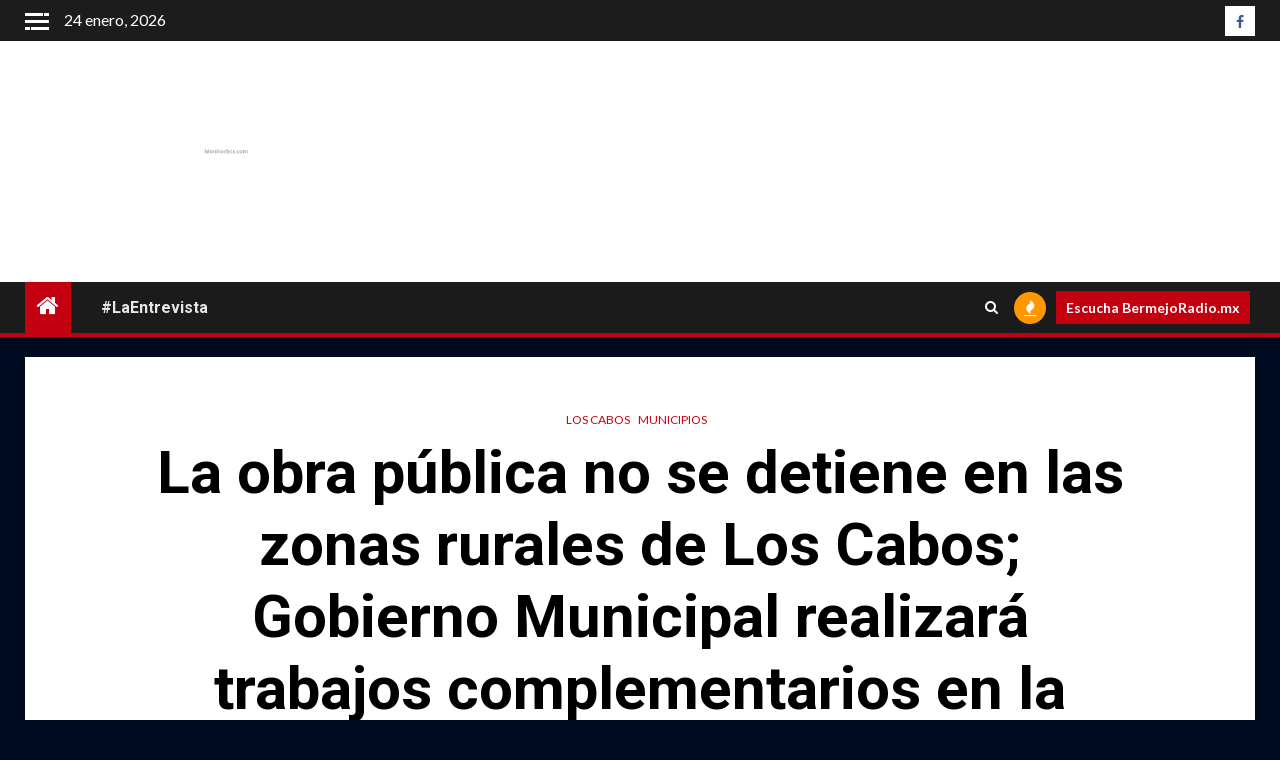

--- FILE ---
content_type: text/html; charset=UTF-8
request_url: https://monitorbcs.com/la-obra-publica-no-se-detiene-en-las-zonas-rurales-de-los-cabos-gobierno-municipal-realizara-trabajos-complementarios-en-la-calle-guadalupe-victoria-en-santiago
body_size: 24962
content:
    <!doctype html>
<html lang="es">
    <head>
        <meta charset="UTF-8">
        <meta name="viewport" content="width=device-width, initial-scale=1">
        <link rel="profile" href="http://gmpg.org/xfn/11">

        <meta name='robots' content='noindex, nofollow' />

	<!-- This site is optimized with the Yoast SEO plugin v21.8.1 - https://yoast.com/wordpress/plugins/seo/ -->
	<title>La obra pública no se detiene en las zonas rurales de Los Cabos; Gobierno Municipal realizará trabajos complementarios en la calle Guadalupe Victoria en Santiago - MonitorBCS</title>
	<meta property="og:locale" content="es_ES" />
	<meta property="og:type" content="article" />
	<meta property="og:title" content="La obra pública no se detiene en las zonas rurales de Los Cabos; Gobierno Municipal realizará trabajos complementarios en la calle Guadalupe Victoria en Santiago - MonitorBCS" />
	<meta property="og:description" content="Estos proyectos contemplan la construcción de un andador y se ejecutarán con recursos excedentes. Como..." />
	<meta property="og:url" content="https://monitorbcs.com/la-obra-publica-no-se-detiene-en-las-zonas-rurales-de-los-cabos-gobierno-municipal-realizara-trabajos-complementarios-en-la-calle-guadalupe-victoria-en-santiago" />
	<meta property="og:site_name" content="MonitorBCS" />
	<meta property="article:publisher" content="https://www.facebook.com/MonitordeBCS/" />
	<meta property="article:published_time" content="2023-02-03T01:40:07+00:00" />
	<meta property="og:image" content="https://monitorbcs.com/wp-content/uploads/2023/02/02-La-obra-puiblica-no-se-detiene-en-las-zonas-rurales-de-Los-Cabos_-Gobierno-Municipal-realizarai-trabajos-complementarios-en-la-calle-Guadalupe-Victoria-en-Santiago.jpeg" />
	<meta property="og:image:width" content="1600" />
	<meta property="og:image:height" content="1388" />
	<meta property="og:image:type" content="image/jpeg" />
	<meta name="author" content="Alexis Jaime" />
	<meta name="twitter:card" content="summary_large_image" />
	<meta name="twitter:creator" content="@MonitorBCS" />
	<meta name="twitter:site" content="@MonitorBCS" />
	<meta name="twitter:label1" content="Escrito por" />
	<meta name="twitter:data1" content="Alexis Jaime" />
	<meta name="twitter:label2" content="Tiempo de lectura" />
	<meta name="twitter:data2" content="2 minutos" />
	<script type="application/ld+json" class="yoast-schema-graph">{"@context":"https://schema.org","@graph":[{"@type":"Article","@id":"https://monitorbcs.com/la-obra-publica-no-se-detiene-en-las-zonas-rurales-de-los-cabos-gobierno-municipal-realizara-trabajos-complementarios-en-la-calle-guadalupe-victoria-en-santiago#article","isPartOf":{"@id":"https://monitorbcs.com/la-obra-publica-no-se-detiene-en-las-zonas-rurales-de-los-cabos-gobierno-municipal-realizara-trabajos-complementarios-en-la-calle-guadalupe-victoria-en-santiago"},"author":{"name":"Alexis Jaime","@id":"https://monitorbcs.com/#/schema/person/123f7f7e351d865587ff621c4268ffdc"},"headline":"La obra pública no se detiene en las zonas rurales de Los Cabos; Gobierno Municipal realizará trabajos complementarios en la calle Guadalupe Victoria en Santiago","datePublished":"2023-02-03T01:40:07+00:00","dateModified":"2023-02-03T01:40:07+00:00","mainEntityOfPage":{"@id":"https://monitorbcs.com/la-obra-publica-no-se-detiene-en-las-zonas-rurales-de-los-cabos-gobierno-municipal-realizara-trabajos-complementarios-en-la-calle-guadalupe-victoria-en-santiago"},"wordCount":290,"commentCount":0,"publisher":{"@id":"https://monitorbcs.com/#organization"},"image":{"@id":"https://monitorbcs.com/la-obra-publica-no-se-detiene-en-las-zonas-rurales-de-los-cabos-gobierno-municipal-realizara-trabajos-complementarios-en-la-calle-guadalupe-victoria-en-santiago#primaryimage"},"thumbnailUrl":"https://monitorbcs.com/wp-content/uploads/2023/02/02-La-obra-puiblica-no-se-detiene-en-las-zonas-rurales-de-Los-Cabos_-Gobierno-Municipal-realizarai-trabajos-complementarios-en-la-calle-Guadalupe-Victoria-en-Santiago.jpeg","keywords":["Ayuntamiento de LOs Cabos","calle Guadalupe Victoria en la delegación de Santiago","Oscar Leggs Castro","Ramón Adrián Marín Cota"],"articleSection":["Los Cabos","Municipios"],"inLanguage":"es","potentialAction":[{"@type":"CommentAction","name":"Comment","target":["https://monitorbcs.com/la-obra-publica-no-se-detiene-en-las-zonas-rurales-de-los-cabos-gobierno-municipal-realizara-trabajos-complementarios-en-la-calle-guadalupe-victoria-en-santiago#respond"]}]},{"@type":"WebPage","@id":"https://monitorbcs.com/la-obra-publica-no-se-detiene-en-las-zonas-rurales-de-los-cabos-gobierno-municipal-realizara-trabajos-complementarios-en-la-calle-guadalupe-victoria-en-santiago","url":"https://monitorbcs.com/la-obra-publica-no-se-detiene-en-las-zonas-rurales-de-los-cabos-gobierno-municipal-realizara-trabajos-complementarios-en-la-calle-guadalupe-victoria-en-santiago","name":"La obra pública no se detiene en las zonas rurales de Los Cabos; Gobierno Municipal realizará trabajos complementarios en la calle Guadalupe Victoria en Santiago - MonitorBCS","isPartOf":{"@id":"https://monitorbcs.com/#website"},"primaryImageOfPage":{"@id":"https://monitorbcs.com/la-obra-publica-no-se-detiene-en-las-zonas-rurales-de-los-cabos-gobierno-municipal-realizara-trabajos-complementarios-en-la-calle-guadalupe-victoria-en-santiago#primaryimage"},"image":{"@id":"https://monitorbcs.com/la-obra-publica-no-se-detiene-en-las-zonas-rurales-de-los-cabos-gobierno-municipal-realizara-trabajos-complementarios-en-la-calle-guadalupe-victoria-en-santiago#primaryimage"},"thumbnailUrl":"https://monitorbcs.com/wp-content/uploads/2023/02/02-La-obra-puiblica-no-se-detiene-en-las-zonas-rurales-de-Los-Cabos_-Gobierno-Municipal-realizarai-trabajos-complementarios-en-la-calle-Guadalupe-Victoria-en-Santiago.jpeg","datePublished":"2023-02-03T01:40:07+00:00","dateModified":"2023-02-03T01:40:07+00:00","breadcrumb":{"@id":"https://monitorbcs.com/la-obra-publica-no-se-detiene-en-las-zonas-rurales-de-los-cabos-gobierno-municipal-realizara-trabajos-complementarios-en-la-calle-guadalupe-victoria-en-santiago#breadcrumb"},"inLanguage":"es","potentialAction":[{"@type":"ReadAction","target":["https://monitorbcs.com/la-obra-publica-no-se-detiene-en-las-zonas-rurales-de-los-cabos-gobierno-municipal-realizara-trabajos-complementarios-en-la-calle-guadalupe-victoria-en-santiago"]}]},{"@type":"ImageObject","inLanguage":"es","@id":"https://monitorbcs.com/la-obra-publica-no-se-detiene-en-las-zonas-rurales-de-los-cabos-gobierno-municipal-realizara-trabajos-complementarios-en-la-calle-guadalupe-victoria-en-santiago#primaryimage","url":"https://monitorbcs.com/wp-content/uploads/2023/02/02-La-obra-puiblica-no-se-detiene-en-las-zonas-rurales-de-Los-Cabos_-Gobierno-Municipal-realizarai-trabajos-complementarios-en-la-calle-Guadalupe-Victoria-en-Santiago.jpeg","contentUrl":"https://monitorbcs.com/wp-content/uploads/2023/02/02-La-obra-puiblica-no-se-detiene-en-las-zonas-rurales-de-Los-Cabos_-Gobierno-Municipal-realizarai-trabajos-complementarios-en-la-calle-Guadalupe-Victoria-en-Santiago.jpeg","width":1600,"height":1388},{"@type":"BreadcrumbList","@id":"https://monitorbcs.com/la-obra-publica-no-se-detiene-en-las-zonas-rurales-de-los-cabos-gobierno-municipal-realizara-trabajos-complementarios-en-la-calle-guadalupe-victoria-en-santiago#breadcrumb","itemListElement":[{"@type":"ListItem","position":1,"name":"Portada","item":"https://monitorbcs.com/"},{"@type":"ListItem","position":2,"name":"La obra pública no se detiene en las zonas rurales de Los Cabos; Gobierno Municipal realizará trabajos complementarios en la calle Guadalupe Victoria en Santiago"}]},{"@type":"WebSite","@id":"https://monitorbcs.com/#website","url":"https://monitorbcs.com/","name":"Monitor de Baja California Sur","description":"Empresa informativa y noticias","publisher":{"@id":"https://monitorbcs.com/#organization"},"potentialAction":[{"@type":"SearchAction","target":{"@type":"EntryPoint","urlTemplate":"https://monitorbcs.com/?s={search_term_string}"},"query-input":"required name=search_term_string"}],"inLanguage":"es"},{"@type":"Organization","@id":"https://monitorbcs.com/#organization","name":"MonitorBCS.com","url":"https://monitorbcs.com/","logo":{"@type":"ImageObject","inLanguage":"es","@id":"https://monitorbcs.com/#/schema/logo/image/","url":"https://monitorbcs.com/wp-content/uploads/2018/01/logomtrsolo.jpg","contentUrl":"https://monitorbcs.com/wp-content/uploads/2018/01/logomtrsolo.jpg","width":1180,"height":504,"caption":"MonitorBCS.com"},"image":{"@id":"https://monitorbcs.com/#/schema/logo/image/"},"sameAs":["https://www.facebook.com/MonitordeBCS/","https://twitter.com/MonitorBCS","http://monitorbcs1"]},{"@type":"Person","@id":"https://monitorbcs.com/#/schema/person/123f7f7e351d865587ff621c4268ffdc","name":"Alexis Jaime","image":{"@type":"ImageObject","inLanguage":"es","@id":"https://monitorbcs.com/#/schema/person/image/","url":"https://secure.gravatar.com/avatar/0f1226f452c260aa4b843d44abc92f93?s=96&d=mm&r=g","contentUrl":"https://secure.gravatar.com/avatar/0f1226f452c260aa4b843d44abc92f93?s=96&d=mm&r=g","caption":"Alexis Jaime"},"url":"https://monitorbcs.com/author/rociojaime"}]}</script>
	<!-- / Yoast SEO plugin. -->


<link rel='dns-prefetch' href='//fonts.googleapis.com' />
<link rel="alternate" type="application/rss+xml" title="MonitorBCS &raquo; Feed" href="https://monitorbcs.com/feed" />
<link rel="alternate" type="application/rss+xml" title="MonitorBCS &raquo; Feed de los comentarios" href="https://monitorbcs.com/comments/feed" />
<link rel="alternate" type="text/calendar" title="MonitorBCS &raquo; iCal Feed" href="https://monitorbcs.com/events/?ical=1" />
<link rel="alternate" type="application/rss+xml" title="MonitorBCS &raquo; Comentario La obra pública no se detiene en las zonas rurales de Los Cabos; Gobierno Municipal realizará trabajos complementarios en la calle Guadalupe Victoria en Santiago del feed" href="https://monitorbcs.com/la-obra-publica-no-se-detiene-en-las-zonas-rurales-de-los-cabos-gobierno-municipal-realizara-trabajos-complementarios-en-la-calle-guadalupe-victoria-en-santiago/feed" />
<script type="text/javascript">
window._wpemojiSettings = {"baseUrl":"https:\/\/s.w.org\/images\/core\/emoji\/14.0.0\/72x72\/","ext":".png","svgUrl":"https:\/\/s.w.org\/images\/core\/emoji\/14.0.0\/svg\/","svgExt":".svg","source":{"concatemoji":"https:\/\/monitorbcs.com\/wp-includes\/js\/wp-emoji-release.min.js?ver=6.2.2"}};
/*! This file is auto-generated */
!function(e,a,t){var n,r,o,i=a.createElement("canvas"),p=i.getContext&&i.getContext("2d");function s(e,t){p.clearRect(0,0,i.width,i.height),p.fillText(e,0,0);e=i.toDataURL();return p.clearRect(0,0,i.width,i.height),p.fillText(t,0,0),e===i.toDataURL()}function c(e){var t=a.createElement("script");t.src=e,t.defer=t.type="text/javascript",a.getElementsByTagName("head")[0].appendChild(t)}for(o=Array("flag","emoji"),t.supports={everything:!0,everythingExceptFlag:!0},r=0;r<o.length;r++)t.supports[o[r]]=function(e){if(p&&p.fillText)switch(p.textBaseline="top",p.font="600 32px Arial",e){case"flag":return s("\ud83c\udff3\ufe0f\u200d\u26a7\ufe0f","\ud83c\udff3\ufe0f\u200b\u26a7\ufe0f")?!1:!s("\ud83c\uddfa\ud83c\uddf3","\ud83c\uddfa\u200b\ud83c\uddf3")&&!s("\ud83c\udff4\udb40\udc67\udb40\udc62\udb40\udc65\udb40\udc6e\udb40\udc67\udb40\udc7f","\ud83c\udff4\u200b\udb40\udc67\u200b\udb40\udc62\u200b\udb40\udc65\u200b\udb40\udc6e\u200b\udb40\udc67\u200b\udb40\udc7f");case"emoji":return!s("\ud83e\udef1\ud83c\udffb\u200d\ud83e\udef2\ud83c\udfff","\ud83e\udef1\ud83c\udffb\u200b\ud83e\udef2\ud83c\udfff")}return!1}(o[r]),t.supports.everything=t.supports.everything&&t.supports[o[r]],"flag"!==o[r]&&(t.supports.everythingExceptFlag=t.supports.everythingExceptFlag&&t.supports[o[r]]);t.supports.everythingExceptFlag=t.supports.everythingExceptFlag&&!t.supports.flag,t.DOMReady=!1,t.readyCallback=function(){t.DOMReady=!0},t.supports.everything||(n=function(){t.readyCallback()},a.addEventListener?(a.addEventListener("DOMContentLoaded",n,!1),e.addEventListener("load",n,!1)):(e.attachEvent("onload",n),a.attachEvent("onreadystatechange",function(){"complete"===a.readyState&&t.readyCallback()})),(e=t.source||{}).concatemoji?c(e.concatemoji):e.wpemoji&&e.twemoji&&(c(e.twemoji),c(e.wpemoji)))}(window,document,window._wpemojiSettings);
</script>
<style type="text/css">
img.wp-smiley,
img.emoji {
	display: inline !important;
	border: none !important;
	box-shadow: none !important;
	height: 1em !important;
	width: 1em !important;
	margin: 0 0.07em !important;
	vertical-align: -0.1em !important;
	background: none !important;
	padding: 0 !important;
}
</style>
	<link rel='stylesheet' id='wp-block-library-css' href='https://monitorbcs.com/wp-includes/css/dist/block-library/style.min.css?ver=6.2.2' type='text/css' media='all' />
<style id='wp-block-library-theme-inline-css' type='text/css'>
.wp-block-audio figcaption{color:#555;font-size:13px;text-align:center}.is-dark-theme .wp-block-audio figcaption{color:hsla(0,0%,100%,.65)}.wp-block-audio{margin:0 0 1em}.wp-block-code{border:1px solid #ccc;border-radius:4px;font-family:Menlo,Consolas,monaco,monospace;padding:.8em 1em}.wp-block-embed figcaption{color:#555;font-size:13px;text-align:center}.is-dark-theme .wp-block-embed figcaption{color:hsla(0,0%,100%,.65)}.wp-block-embed{margin:0 0 1em}.blocks-gallery-caption{color:#555;font-size:13px;text-align:center}.is-dark-theme .blocks-gallery-caption{color:hsla(0,0%,100%,.65)}.wp-block-image figcaption{color:#555;font-size:13px;text-align:center}.is-dark-theme .wp-block-image figcaption{color:hsla(0,0%,100%,.65)}.wp-block-image{margin:0 0 1em}.wp-block-pullquote{border-bottom:4px solid;border-top:4px solid;color:currentColor;margin-bottom:1.75em}.wp-block-pullquote cite,.wp-block-pullquote footer,.wp-block-pullquote__citation{color:currentColor;font-size:.8125em;font-style:normal;text-transform:uppercase}.wp-block-quote{border-left:.25em solid;margin:0 0 1.75em;padding-left:1em}.wp-block-quote cite,.wp-block-quote footer{color:currentColor;font-size:.8125em;font-style:normal;position:relative}.wp-block-quote.has-text-align-right{border-left:none;border-right:.25em solid;padding-left:0;padding-right:1em}.wp-block-quote.has-text-align-center{border:none;padding-left:0}.wp-block-quote.is-large,.wp-block-quote.is-style-large,.wp-block-quote.is-style-plain{border:none}.wp-block-search .wp-block-search__label{font-weight:700}.wp-block-search__button{border:1px solid #ccc;padding:.375em .625em}:where(.wp-block-group.has-background){padding:1.25em 2.375em}.wp-block-separator.has-css-opacity{opacity:.4}.wp-block-separator{border:none;border-bottom:2px solid;margin-left:auto;margin-right:auto}.wp-block-separator.has-alpha-channel-opacity{opacity:1}.wp-block-separator:not(.is-style-wide):not(.is-style-dots){width:100px}.wp-block-separator.has-background:not(.is-style-dots){border-bottom:none;height:1px}.wp-block-separator.has-background:not(.is-style-wide):not(.is-style-dots){height:2px}.wp-block-table{margin:0 0 1em}.wp-block-table td,.wp-block-table th{word-break:normal}.wp-block-table figcaption{color:#555;font-size:13px;text-align:center}.is-dark-theme .wp-block-table figcaption{color:hsla(0,0%,100%,.65)}.wp-block-video figcaption{color:#555;font-size:13px;text-align:center}.is-dark-theme .wp-block-video figcaption{color:hsla(0,0%,100%,.65)}.wp-block-video{margin:0 0 1em}.wp-block-template-part.has-background{margin-bottom:0;margin-top:0;padding:1.25em 2.375em}
</style>
<style id='global-styles-inline-css' type='text/css'>
body{--wp--preset--color--black: #000000;--wp--preset--color--cyan-bluish-gray: #abb8c3;--wp--preset--color--white: #ffffff;--wp--preset--color--pale-pink: #f78da7;--wp--preset--color--vivid-red: #cf2e2e;--wp--preset--color--luminous-vivid-orange: #ff6900;--wp--preset--color--luminous-vivid-amber: #fcb900;--wp--preset--color--light-green-cyan: #7bdcb5;--wp--preset--color--vivid-green-cyan: #00d084;--wp--preset--color--pale-cyan-blue: #8ed1fc;--wp--preset--color--vivid-cyan-blue: #0693e3;--wp--preset--color--vivid-purple: #9b51e0;--wp--preset--gradient--vivid-cyan-blue-to-vivid-purple: linear-gradient(135deg,rgba(6,147,227,1) 0%,rgb(155,81,224) 100%);--wp--preset--gradient--light-green-cyan-to-vivid-green-cyan: linear-gradient(135deg,rgb(122,220,180) 0%,rgb(0,208,130) 100%);--wp--preset--gradient--luminous-vivid-amber-to-luminous-vivid-orange: linear-gradient(135deg,rgba(252,185,0,1) 0%,rgba(255,105,0,1) 100%);--wp--preset--gradient--luminous-vivid-orange-to-vivid-red: linear-gradient(135deg,rgba(255,105,0,1) 0%,rgb(207,46,46) 100%);--wp--preset--gradient--very-light-gray-to-cyan-bluish-gray: linear-gradient(135deg,rgb(238,238,238) 0%,rgb(169,184,195) 100%);--wp--preset--gradient--cool-to-warm-spectrum: linear-gradient(135deg,rgb(74,234,220) 0%,rgb(151,120,209) 20%,rgb(207,42,186) 40%,rgb(238,44,130) 60%,rgb(251,105,98) 80%,rgb(254,248,76) 100%);--wp--preset--gradient--blush-light-purple: linear-gradient(135deg,rgb(255,206,236) 0%,rgb(152,150,240) 100%);--wp--preset--gradient--blush-bordeaux: linear-gradient(135deg,rgb(254,205,165) 0%,rgb(254,45,45) 50%,rgb(107,0,62) 100%);--wp--preset--gradient--luminous-dusk: linear-gradient(135deg,rgb(255,203,112) 0%,rgb(199,81,192) 50%,rgb(65,88,208) 100%);--wp--preset--gradient--pale-ocean: linear-gradient(135deg,rgb(255,245,203) 0%,rgb(182,227,212) 50%,rgb(51,167,181) 100%);--wp--preset--gradient--electric-grass: linear-gradient(135deg,rgb(202,248,128) 0%,rgb(113,206,126) 100%);--wp--preset--gradient--midnight: linear-gradient(135deg,rgb(2,3,129) 0%,rgb(40,116,252) 100%);--wp--preset--duotone--dark-grayscale: url('#wp-duotone-dark-grayscale');--wp--preset--duotone--grayscale: url('#wp-duotone-grayscale');--wp--preset--duotone--purple-yellow: url('#wp-duotone-purple-yellow');--wp--preset--duotone--blue-red: url('#wp-duotone-blue-red');--wp--preset--duotone--midnight: url('#wp-duotone-midnight');--wp--preset--duotone--magenta-yellow: url('#wp-duotone-magenta-yellow');--wp--preset--duotone--purple-green: url('#wp-duotone-purple-green');--wp--preset--duotone--blue-orange: url('#wp-duotone-blue-orange');--wp--preset--font-size--small: 13px;--wp--preset--font-size--medium: 20px;--wp--preset--font-size--large: 36px;--wp--preset--font-size--x-large: 42px;--wp--preset--spacing--20: 0.44rem;--wp--preset--spacing--30: 0.67rem;--wp--preset--spacing--40: 1rem;--wp--preset--spacing--50: 1.5rem;--wp--preset--spacing--60: 2.25rem;--wp--preset--spacing--70: 3.38rem;--wp--preset--spacing--80: 5.06rem;--wp--preset--shadow--natural: 6px 6px 9px rgba(0, 0, 0, 0.2);--wp--preset--shadow--deep: 12px 12px 50px rgba(0, 0, 0, 0.4);--wp--preset--shadow--sharp: 6px 6px 0px rgba(0, 0, 0, 0.2);--wp--preset--shadow--outlined: 6px 6px 0px -3px rgba(255, 255, 255, 1), 6px 6px rgba(0, 0, 0, 1);--wp--preset--shadow--crisp: 6px 6px 0px rgba(0, 0, 0, 1);}body { margin: 0;--wp--style--global--content-size: 1000px;--wp--style--global--wide-size: 1500px; }.wp-site-blocks > .alignleft { float: left; margin-right: 2em; }.wp-site-blocks > .alignright { float: right; margin-left: 2em; }.wp-site-blocks > .aligncenter { justify-content: center; margin-left: auto; margin-right: auto; }.wp-site-blocks > * { margin-block-start: 0; margin-block-end: 0; }.wp-site-blocks > * + * { margin-block-start: 24px; }body { --wp--style--block-gap: 24px; }body .is-layout-flow > *{margin-block-start: 0;margin-block-end: 0;}body .is-layout-flow > * + *{margin-block-start: 24px;margin-block-end: 0;}body .is-layout-constrained > *{margin-block-start: 0;margin-block-end: 0;}body .is-layout-constrained > * + *{margin-block-start: 24px;margin-block-end: 0;}body .is-layout-flex{gap: 24px;}body .is-layout-flow > .alignleft{float: left;margin-inline-start: 0;margin-inline-end: 2em;}body .is-layout-flow > .alignright{float: right;margin-inline-start: 2em;margin-inline-end: 0;}body .is-layout-flow > .aligncenter{margin-left: auto !important;margin-right: auto !important;}body .is-layout-constrained > .alignleft{float: left;margin-inline-start: 0;margin-inline-end: 2em;}body .is-layout-constrained > .alignright{float: right;margin-inline-start: 2em;margin-inline-end: 0;}body .is-layout-constrained > .aligncenter{margin-left: auto !important;margin-right: auto !important;}body .is-layout-constrained > :where(:not(.alignleft):not(.alignright):not(.alignfull)){max-width: var(--wp--style--global--content-size);margin-left: auto !important;margin-right: auto !important;}body .is-layout-constrained > .alignwide{max-width: var(--wp--style--global--wide-size);}body .is-layout-flex{display: flex;}body .is-layout-flex{flex-wrap: wrap;align-items: center;}body .is-layout-flex > *{margin: 0;}body{padding-top: 0px;padding-right: 0px;padding-bottom: 0px;padding-left: 0px;}a:where(:not(.wp-element-button)){text-decoration: none;}.wp-element-button, .wp-block-button__link{background-color: #32373c;border-radius: 0;border-width: 0;color: #fff;font-family: inherit;font-size: inherit;line-height: inherit;padding: calc(0.667em + 2px) calc(1.333em + 2px);text-decoration: none;}.has-black-color{color: var(--wp--preset--color--black) !important;}.has-cyan-bluish-gray-color{color: var(--wp--preset--color--cyan-bluish-gray) !important;}.has-white-color{color: var(--wp--preset--color--white) !important;}.has-pale-pink-color{color: var(--wp--preset--color--pale-pink) !important;}.has-vivid-red-color{color: var(--wp--preset--color--vivid-red) !important;}.has-luminous-vivid-orange-color{color: var(--wp--preset--color--luminous-vivid-orange) !important;}.has-luminous-vivid-amber-color{color: var(--wp--preset--color--luminous-vivid-amber) !important;}.has-light-green-cyan-color{color: var(--wp--preset--color--light-green-cyan) !important;}.has-vivid-green-cyan-color{color: var(--wp--preset--color--vivid-green-cyan) !important;}.has-pale-cyan-blue-color{color: var(--wp--preset--color--pale-cyan-blue) !important;}.has-vivid-cyan-blue-color{color: var(--wp--preset--color--vivid-cyan-blue) !important;}.has-vivid-purple-color{color: var(--wp--preset--color--vivid-purple) !important;}.has-black-background-color{background-color: var(--wp--preset--color--black) !important;}.has-cyan-bluish-gray-background-color{background-color: var(--wp--preset--color--cyan-bluish-gray) !important;}.has-white-background-color{background-color: var(--wp--preset--color--white) !important;}.has-pale-pink-background-color{background-color: var(--wp--preset--color--pale-pink) !important;}.has-vivid-red-background-color{background-color: var(--wp--preset--color--vivid-red) !important;}.has-luminous-vivid-orange-background-color{background-color: var(--wp--preset--color--luminous-vivid-orange) !important;}.has-luminous-vivid-amber-background-color{background-color: var(--wp--preset--color--luminous-vivid-amber) !important;}.has-light-green-cyan-background-color{background-color: var(--wp--preset--color--light-green-cyan) !important;}.has-vivid-green-cyan-background-color{background-color: var(--wp--preset--color--vivid-green-cyan) !important;}.has-pale-cyan-blue-background-color{background-color: var(--wp--preset--color--pale-cyan-blue) !important;}.has-vivid-cyan-blue-background-color{background-color: var(--wp--preset--color--vivid-cyan-blue) !important;}.has-vivid-purple-background-color{background-color: var(--wp--preset--color--vivid-purple) !important;}.has-black-border-color{border-color: var(--wp--preset--color--black) !important;}.has-cyan-bluish-gray-border-color{border-color: var(--wp--preset--color--cyan-bluish-gray) !important;}.has-white-border-color{border-color: var(--wp--preset--color--white) !important;}.has-pale-pink-border-color{border-color: var(--wp--preset--color--pale-pink) !important;}.has-vivid-red-border-color{border-color: var(--wp--preset--color--vivid-red) !important;}.has-luminous-vivid-orange-border-color{border-color: var(--wp--preset--color--luminous-vivid-orange) !important;}.has-luminous-vivid-amber-border-color{border-color: var(--wp--preset--color--luminous-vivid-amber) !important;}.has-light-green-cyan-border-color{border-color: var(--wp--preset--color--light-green-cyan) !important;}.has-vivid-green-cyan-border-color{border-color: var(--wp--preset--color--vivid-green-cyan) !important;}.has-pale-cyan-blue-border-color{border-color: var(--wp--preset--color--pale-cyan-blue) !important;}.has-vivid-cyan-blue-border-color{border-color: var(--wp--preset--color--vivid-cyan-blue) !important;}.has-vivid-purple-border-color{border-color: var(--wp--preset--color--vivid-purple) !important;}.has-vivid-cyan-blue-to-vivid-purple-gradient-background{background: var(--wp--preset--gradient--vivid-cyan-blue-to-vivid-purple) !important;}.has-light-green-cyan-to-vivid-green-cyan-gradient-background{background: var(--wp--preset--gradient--light-green-cyan-to-vivid-green-cyan) !important;}.has-luminous-vivid-amber-to-luminous-vivid-orange-gradient-background{background: var(--wp--preset--gradient--luminous-vivid-amber-to-luminous-vivid-orange) !important;}.has-luminous-vivid-orange-to-vivid-red-gradient-background{background: var(--wp--preset--gradient--luminous-vivid-orange-to-vivid-red) !important;}.has-very-light-gray-to-cyan-bluish-gray-gradient-background{background: var(--wp--preset--gradient--very-light-gray-to-cyan-bluish-gray) !important;}.has-cool-to-warm-spectrum-gradient-background{background: var(--wp--preset--gradient--cool-to-warm-spectrum) !important;}.has-blush-light-purple-gradient-background{background: var(--wp--preset--gradient--blush-light-purple) !important;}.has-blush-bordeaux-gradient-background{background: var(--wp--preset--gradient--blush-bordeaux) !important;}.has-luminous-dusk-gradient-background{background: var(--wp--preset--gradient--luminous-dusk) !important;}.has-pale-ocean-gradient-background{background: var(--wp--preset--gradient--pale-ocean) !important;}.has-electric-grass-gradient-background{background: var(--wp--preset--gradient--electric-grass) !important;}.has-midnight-gradient-background{background: var(--wp--preset--gradient--midnight) !important;}.has-small-font-size{font-size: var(--wp--preset--font-size--small) !important;}.has-medium-font-size{font-size: var(--wp--preset--font-size--medium) !important;}.has-large-font-size{font-size: var(--wp--preset--font-size--large) !important;}.has-x-large-font-size{font-size: var(--wp--preset--font-size--x-large) !important;}
.wp-block-navigation a:where(:not(.wp-element-button)){color: inherit;}
.wp-block-pullquote{font-size: 1.5em;line-height: 1.6;}
.wp-block-button .wp-block-button__link{border-radius: 0;}
</style>
<link rel='stylesheet' id='contact-form-7-css' href='https://monitorbcs.com/wp-content/plugins/contact-form-7/includes/css/styles.css?ver=5.8.7' type='text/css' media='all' />
<link rel='stylesheet' id='aft-icons-css' href='https://monitorbcs.com/wp-content/themes/newsium/assets/icons/style.css?ver=6.2.2' type='text/css' media='all' />
<link rel='stylesheet' id='bootstrap-css' href='https://monitorbcs.com/wp-content/themes/newsium/assets/bootstrap/css/bootstrap.min.css?ver=6.2.2' type='text/css' media='all' />
<link rel='stylesheet' id='slick-css-css' href='https://monitorbcs.com/wp-content/themes/newsium/assets/slick/css/slick.min.css?ver=6.2.2' type='text/css' media='all' />
<link rel='stylesheet' id='sidr-css' href='https://monitorbcs.com/wp-content/themes/newsium/assets/sidr/css/jquery.sidr.dark.css?ver=6.2.2' type='text/css' media='all' />
<link rel='stylesheet' id='magnific-popup-css' href='https://monitorbcs.com/wp-content/themes/newsium/assets/magnific-popup/magnific-popup.css?ver=6.2.2' type='text/css' media='all' />
<link rel='stylesheet' id='newsium-google-fonts-css' href='https://fonts.googleapis.com/css?family=Roboto:100,300,400,500,700|Lato:400,300,400italic,900,700&#038;subset=latin,latin-ext' type='text/css' media='all' />
<link rel='stylesheet' id='newsium-style-css' href='https://monitorbcs.com/wp-content/themes/newsium/style.css?ver=4.2.7' type='text/css' media='all' />
<link rel='stylesheet' id='jquery-lazyloadxt-spinner-css-css' href='//monitorbcs.com/wp-content/plugins/a3-lazy-load/assets/css/jquery.lazyloadxt.spinner.css?ver=6.2.2' type='text/css' media='all' />
<script type='text/javascript' src='https://monitorbcs.com/wp-includes/js/jquery/jquery.min.js?ver=3.6.4' id='jquery-core-js'></script>
<script type='text/javascript' src='https://monitorbcs.com/wp-content/plugins/enable-jquery-migrate-helper/js/jquery-migrate/jquery-migrate-3.4.1-wp.js?ver=3.4.1-wp' id='jquery-migrate-js'></script>
<link rel="https://api.w.org/" href="https://monitorbcs.com/wp-json/" /><link rel="alternate" type="application/json" href="https://monitorbcs.com/wp-json/wp/v2/posts/74628" /><link rel="EditURI" type="application/rsd+xml" title="RSD" href="https://monitorbcs.com/xmlrpc.php?rsd" />
<link rel="wlwmanifest" type="application/wlwmanifest+xml" href="https://monitorbcs.com/wp-includes/wlwmanifest.xml" />
<meta name="generator" content="WordPress 6.2.2" />
<link rel='shortlink' href='https://monitorbcs.com/?p=74628' />
<link rel="alternate" type="application/json+oembed" href="https://monitorbcs.com/wp-json/oembed/1.0/embed?url=https%3A%2F%2Fmonitorbcs.com%2Fla-obra-publica-no-se-detiene-en-las-zonas-rurales-de-los-cabos-gobierno-municipal-realizara-trabajos-complementarios-en-la-calle-guadalupe-victoria-en-santiago" />
<link rel="alternate" type="text/xml+oembed" href="https://monitorbcs.com/wp-json/oembed/1.0/embed?url=https%3A%2F%2Fmonitorbcs.com%2Fla-obra-publica-no-se-detiene-en-las-zonas-rurales-de-los-cabos-gobierno-municipal-realizara-trabajos-complementarios-en-la-calle-guadalupe-victoria-en-santiago&#038;format=xml" />
<!-- WhatsChat.co widget -->

<script type="text/javascript">

(function () {var options = {

whatsapp: "5216121417265", // WhatsApp number 

position: "right", // Position may be 'right' or 'left'.

image: "", //Image to display. Leave blank to display whatsapp defualt icon

text:"Obtener Botón",

link_to:"https://whatschat.co"};

var proto = document.location.protocol, host = "https://whatschat.co", url = host;

var s = document.createElement('script'); s.type = 'text/javascript'; s.async = true; s.src = url + '/whatsapp/init4.js';

s.onload = function () { getbutton(host, proto, options); };

var x = document.getElementsByTagName('script')[0]; x.parentNode.insertBefore(s, x);

})();</script>

<!-- WhatsChat.co widget --><meta name="tec-api-version" content="v1"><meta name="tec-api-origin" content="https://monitorbcs.com"><link rel="alternate" href="https://monitorbcs.com/wp-json/tribe/events/v1/" /><style type="text/css" media="screen">input#akismet_privacy_check { float: left; margin: 7px 7px 7px 0; width: 13px; }</style>
        <script type="text/javascript">
            var jQueryMigrateHelperHasSentDowngrade = false;

			window.onerror = function( msg, url, line, col, error ) {
				// Break out early, do not processing if a downgrade reqeust was already sent.
				if ( jQueryMigrateHelperHasSentDowngrade ) {
					return true;
                }

				var xhr = new XMLHttpRequest();
				var nonce = '512dfac8d0';
				var jQueryFunctions = [
					'andSelf',
					'browser',
					'live',
					'boxModel',
					'support.boxModel',
					'size',
					'swap',
					'clean',
					'sub',
                ];
				var match_pattern = /\)\.(.+?) is not a function/;
                var erroredFunction = msg.match( match_pattern );

                // If there was no matching functions, do not try to downgrade.
                if ( null === erroredFunction || typeof erroredFunction !== 'object' || typeof erroredFunction[1] === "undefined" || -1 === jQueryFunctions.indexOf( erroredFunction[1] ) ) {
                    return true;
                }

                // Set that we've now attempted a downgrade request.
                jQueryMigrateHelperHasSentDowngrade = true;

				xhr.open( 'POST', 'https://monitorbcs.com/wp-admin/admin-ajax.php' );
				xhr.setRequestHeader( 'Content-Type', 'application/x-www-form-urlencoded' );
				xhr.onload = function () {
					var response,
                        reload = false;

					if ( 200 === xhr.status ) {
                        try {
                        	response = JSON.parse( xhr.response );

                        	reload = response.data.reload;
                        } catch ( e ) {
                        	reload = false;
                        }
                    }

					// Automatically reload the page if a deprecation caused an automatic downgrade, ensure visitors get the best possible experience.
					if ( reload ) {
						location.reload();
                    }
				};

				xhr.send( encodeURI( 'action=jquery-migrate-downgrade-version&_wpnonce=' + nonce ) );

				// Suppress error alerts in older browsers
				return true;
			}
        </script>

		<link rel="pingback" href="https://monitorbcs.com/xmlrpc.php">        <style type="text/css">
                        body .header-style1 .top-header.data-bg:before,
            body .header-style1 .main-header.data-bg:before {
                background: rgba(0, 0, 0, 0);
            }

                        .site-title,
            .site-description {
                position: absolute;
                clip: rect(1px, 1px, 1px, 1px);
                display: none;
            }

            
                        .elementor-default .elementor-section.elementor-section-full_width > .elementor-container,
            .elementor-default .elementor-section.elementor-section-boxed > .elementor-container,
            .elementor-page .elementor-section.elementor-section-full_width > .elementor-container,
            .elementor-page .elementor-section.elementor-section-boxed > .elementor-container{
                max-width: 1500px;
            }
            .align-content-left .elementor-section-stretched,
            .align-content-right .elementor-section-stretched {
                max-width: 100%;
                left: 0 !important;
            }

        </style>
        <style type="text/css" id="custom-background-css">
body.custom-background { background-color: #000b21; }
</style>
	<link rel="icon" href="https://monitorbcs.com/wp-content/uploads/2018/01/cropped-logochicoMonitor-32x32.jpg" sizes="32x32" />
<link rel="icon" href="https://monitorbcs.com/wp-content/uploads/2018/01/cropped-logochicoMonitor-192x192.jpg" sizes="192x192" />
<link rel="apple-touch-icon" href="https://monitorbcs.com/wp-content/uploads/2018/01/cropped-logochicoMonitor-180x180.jpg" />
<meta name="msapplication-TileImage" content="https://monitorbcs.com/wp-content/uploads/2018/01/cropped-logochicoMonitor-270x270.jpg" />
<link rel="alternate" type="application/rss+xml" title="RSS" href="https://monitorbcs.com/rsslatest.xml" />    </head>

<body class="post-template-default single single-post postid-74628 single-format-standard custom-background wp-custom-logo wp-embed-responsive tribe-no-js aft-default-mode aft-sticky-sidebar aft-hide-comment-count-in-list aft-hide-minutes-read-in-list aft-hide-date-author-in-list default-content-layout content-with-single-sidebar align-content-right">
<svg xmlns="http://www.w3.org/2000/svg" viewBox="0 0 0 0" width="0" height="0" focusable="false" role="none" style="visibility: hidden; position: absolute; left: -9999px; overflow: hidden;" ><defs><filter id="wp-duotone-dark-grayscale"><feColorMatrix color-interpolation-filters="sRGB" type="matrix" values=" .299 .587 .114 0 0 .299 .587 .114 0 0 .299 .587 .114 0 0 .299 .587 .114 0 0 " /><feComponentTransfer color-interpolation-filters="sRGB" ><feFuncR type="table" tableValues="0 0.49803921568627" /><feFuncG type="table" tableValues="0 0.49803921568627" /><feFuncB type="table" tableValues="0 0.49803921568627" /><feFuncA type="table" tableValues="1 1" /></feComponentTransfer><feComposite in2="SourceGraphic" operator="in" /></filter></defs></svg><svg xmlns="http://www.w3.org/2000/svg" viewBox="0 0 0 0" width="0" height="0" focusable="false" role="none" style="visibility: hidden; position: absolute; left: -9999px; overflow: hidden;" ><defs><filter id="wp-duotone-grayscale"><feColorMatrix color-interpolation-filters="sRGB" type="matrix" values=" .299 .587 .114 0 0 .299 .587 .114 0 0 .299 .587 .114 0 0 .299 .587 .114 0 0 " /><feComponentTransfer color-interpolation-filters="sRGB" ><feFuncR type="table" tableValues="0 1" /><feFuncG type="table" tableValues="0 1" /><feFuncB type="table" tableValues="0 1" /><feFuncA type="table" tableValues="1 1" /></feComponentTransfer><feComposite in2="SourceGraphic" operator="in" /></filter></defs></svg><svg xmlns="http://www.w3.org/2000/svg" viewBox="0 0 0 0" width="0" height="0" focusable="false" role="none" style="visibility: hidden; position: absolute; left: -9999px; overflow: hidden;" ><defs><filter id="wp-duotone-purple-yellow"><feColorMatrix color-interpolation-filters="sRGB" type="matrix" values=" .299 .587 .114 0 0 .299 .587 .114 0 0 .299 .587 .114 0 0 .299 .587 .114 0 0 " /><feComponentTransfer color-interpolation-filters="sRGB" ><feFuncR type="table" tableValues="0.54901960784314 0.98823529411765" /><feFuncG type="table" tableValues="0 1" /><feFuncB type="table" tableValues="0.71764705882353 0.25490196078431" /><feFuncA type="table" tableValues="1 1" /></feComponentTransfer><feComposite in2="SourceGraphic" operator="in" /></filter></defs></svg><svg xmlns="http://www.w3.org/2000/svg" viewBox="0 0 0 0" width="0" height="0" focusable="false" role="none" style="visibility: hidden; position: absolute; left: -9999px; overflow: hidden;" ><defs><filter id="wp-duotone-blue-red"><feColorMatrix color-interpolation-filters="sRGB" type="matrix" values=" .299 .587 .114 0 0 .299 .587 .114 0 0 .299 .587 .114 0 0 .299 .587 .114 0 0 " /><feComponentTransfer color-interpolation-filters="sRGB" ><feFuncR type="table" tableValues="0 1" /><feFuncG type="table" tableValues="0 0.27843137254902" /><feFuncB type="table" tableValues="0.5921568627451 0.27843137254902" /><feFuncA type="table" tableValues="1 1" /></feComponentTransfer><feComposite in2="SourceGraphic" operator="in" /></filter></defs></svg><svg xmlns="http://www.w3.org/2000/svg" viewBox="0 0 0 0" width="0" height="0" focusable="false" role="none" style="visibility: hidden; position: absolute; left: -9999px; overflow: hidden;" ><defs><filter id="wp-duotone-midnight"><feColorMatrix color-interpolation-filters="sRGB" type="matrix" values=" .299 .587 .114 0 0 .299 .587 .114 0 0 .299 .587 .114 0 0 .299 .587 .114 0 0 " /><feComponentTransfer color-interpolation-filters="sRGB" ><feFuncR type="table" tableValues="0 0" /><feFuncG type="table" tableValues="0 0.64705882352941" /><feFuncB type="table" tableValues="0 1" /><feFuncA type="table" tableValues="1 1" /></feComponentTransfer><feComposite in2="SourceGraphic" operator="in" /></filter></defs></svg><svg xmlns="http://www.w3.org/2000/svg" viewBox="0 0 0 0" width="0" height="0" focusable="false" role="none" style="visibility: hidden; position: absolute; left: -9999px; overflow: hidden;" ><defs><filter id="wp-duotone-magenta-yellow"><feColorMatrix color-interpolation-filters="sRGB" type="matrix" values=" .299 .587 .114 0 0 .299 .587 .114 0 0 .299 .587 .114 0 0 .299 .587 .114 0 0 " /><feComponentTransfer color-interpolation-filters="sRGB" ><feFuncR type="table" tableValues="0.78039215686275 1" /><feFuncG type="table" tableValues="0 0.94901960784314" /><feFuncB type="table" tableValues="0.35294117647059 0.47058823529412" /><feFuncA type="table" tableValues="1 1" /></feComponentTransfer><feComposite in2="SourceGraphic" operator="in" /></filter></defs></svg><svg xmlns="http://www.w3.org/2000/svg" viewBox="0 0 0 0" width="0" height="0" focusable="false" role="none" style="visibility: hidden; position: absolute; left: -9999px; overflow: hidden;" ><defs><filter id="wp-duotone-purple-green"><feColorMatrix color-interpolation-filters="sRGB" type="matrix" values=" .299 .587 .114 0 0 .299 .587 .114 0 0 .299 .587 .114 0 0 .299 .587 .114 0 0 " /><feComponentTransfer color-interpolation-filters="sRGB" ><feFuncR type="table" tableValues="0.65098039215686 0.40392156862745" /><feFuncG type="table" tableValues="0 1" /><feFuncB type="table" tableValues="0.44705882352941 0.4" /><feFuncA type="table" tableValues="1 1" /></feComponentTransfer><feComposite in2="SourceGraphic" operator="in" /></filter></defs></svg><svg xmlns="http://www.w3.org/2000/svg" viewBox="0 0 0 0" width="0" height="0" focusable="false" role="none" style="visibility: hidden; position: absolute; left: -9999px; overflow: hidden;" ><defs><filter id="wp-duotone-blue-orange"><feColorMatrix color-interpolation-filters="sRGB" type="matrix" values=" .299 .587 .114 0 0 .299 .587 .114 0 0 .299 .587 .114 0 0 .299 .587 .114 0 0 " /><feComponentTransfer color-interpolation-filters="sRGB" ><feFuncR type="table" tableValues="0.098039215686275 1" /><feFuncG type="table" tableValues="0 0.66274509803922" /><feFuncB type="table" tableValues="0.84705882352941 0.41960784313725" /><feFuncA type="table" tableValues="1 1" /></feComponentTransfer><feComposite in2="SourceGraphic" operator="in" /></filter></defs></svg>
<div id="page" class="site">
    <a class="skip-link screen-reader-text" href="#content">Saltar al contenido</a>


            <header id="masthead" class="header-style1 header-layout-1">
                
                    <div class="top-header">
        <div class="container-wrapper">
            <div class="top-bar-flex">
                <div class="top-bar-left col-2">

                                            <div class="off-cancas-panel">
  							<span class="offcanvas">
  								<a href="#" class="offcanvas-nav">
  									<div class="offcanvas-menu">
  										<span class="mbtn-top"></span>
  										<span class="mbtn-mid"></span>
  										<span class="mbtn-bot"></span>
  									</div>
  								</a>
  							</span>
                        </div>
                        <div id="sidr" class="primary-background">
                            <a class="sidr-class-sidr-button-close" href="#sidr-nav">
                                <i class="fa primary-footer fa-window-close"></i>
                            </a>
                            <div id="block-94" class="widget newsium-widget widget_block">
<figure class="wp-block-embed is-type-video is-provider-youtube wp-block-embed-youtube wp-embed-aspect-16-9 wp-has-aspect-ratio"><div class="wp-block-embed__wrapper">
<iframe class="lazy lazy-hidden" loading="lazy" title="#LaCharla de #Sobremesa de #Análisis con Jesús Leyva, César Ortega y Jesús Ojeda" width="640" height="360" data-lazy-type="iframe" data-src="https://www.youtube.com/embed/q0EIE5_5WcM?feature=oembed" frameborder="0" allow="accelerometer; autoplay; clipboard-write; encrypted-media; gyroscope; picture-in-picture; web-share" referrerpolicy="strict-origin-when-cross-origin" allowfullscreen></iframe><noscript><iframe loading="lazy" title="#LaCharla de #Sobremesa de #Análisis con Jesús Leyva, César Ortega y Jesús Ojeda" width="640" height="360" src="https://www.youtube.com/embed/q0EIE5_5WcM?feature=oembed" frameborder="0" allow="accelerometer; autoplay; clipboard-write; encrypted-media; gyroscope; picture-in-picture; web-share" referrerpolicy="strict-origin-when-cross-origin" allowfullscreen></iframe></noscript>
</div></figure>
</div>                        </div>
                    
                    <div class="date-bar-left">
                                                    <span class="topbar-date">
                                        24 enero, 2026                                    </span>

                                                                    </div>
                </div>

                <div class="top-bar-right col-2">
  						<span class="aft-small-social-menu">
  							
                                <div class="social-navigation"><ul id="social-menu" class="menu"><li id="menu-item-117062" class="menu-item menu-item-type-custom menu-item-object-custom menu-item-117062"><a href="https://www.facebook.com/MonitordeBCS/"><span class="screen-reader-text">#LaEntrevista</span></a></li>
</ul></div>
                              						</span>
                </div>
            </div>
        </div>

    </div>
<div class="main-header  "
     data-background="">
    <div class="container-wrapper">
        <div class="af-container-row af-flex-container">
            <div class="col-3 float-l pad">
                <div class="logo-brand">
                    <div class="site-branding">
                        <a href="https://monitorbcs.com/" class="custom-logo-link" rel="home"><img width="1074" height="355" src="https://monitorbcs.com/wp-content/uploads/2025/01/monitorbcs.png" class="custom-logo" alt="MonitorBCS" decoding="async" srcset="https://monitorbcs.com/wp-content/uploads/2025/01/monitorbcs.png 1074w, https://monitorbcs.com/wp-content/uploads/2025/01/monitorbcs-300x99.png 300w, https://monitorbcs.com/wp-content/uploads/2025/01/monitorbcs-1024x338.png 1024w, https://monitorbcs.com/wp-content/uploads/2025/01/monitorbcs-768x254.png 768w" sizes="(max-width: 1074px) 100vw, 1074px" /></a>                            <p class="site-title font-family-1">
                                <a href="https://monitorbcs.com/"
                                   rel="home">MonitorBCS</a>
                            </p>
                        
                                                    <p class="site-description">Empresa informativa y noticias</p>
                                            </div>
                </div>
            </div>

            <div class="col-66 float-l pad">
                            </div>
        </div>
    </div>

</div>

                <div class="header-menu-part">
                    <div id="main-navigation-bar" class="bottom-bar">
                        <div class="navigation-section-wrapper">
                            <div class="container-wrapper">
                                <div class="header-middle-part">
                                    <div class="navigation-container">
                                        <nav class="main-navigation clearfix">
                                                                                                <span class="aft-home-icon">
                                                                                        <a href="https://monitorbcs.com">
                                            <i class="fa fa-home" aria-hidden="true"></i>
                                        </a>
                                    </span>
                                                                                            <span class="toggle-menu" aria-controls="primary-menu"
                                                  aria-expanded="false">
                                                 <a href="javascript:void(0)" class="aft-void-menu">
                                        <span class="screen-reader-text">
                                            Menú principal                                        </span>
                                        <i class="ham"></i>
                                                      </a>
                                    </span>
                                            <div class="menu main-menu menu-desktop show-menu-border"><ul id="primary-menu" class="menu"><li class="menu-item menu-item-type-custom menu-item-object-custom menu-item-117062"><a href="https://www.facebook.com/MonitordeBCS/">#LaEntrevista</a></li>
</ul></div>                                        </nav>
                                    </div>
                                </div>
                                <div class="header-right-part">
                                    <div class="af-search-wrap">
                                        <div class="search-overlay">
                                            <a href="#" title="Search" class="search-icon">
                                                <i class="fa fa-search"></i>
                                            </a>
                                            <div class="af-search-form">
                                                <form role="search" method="get" class="search-form" action="https://monitorbcs.com/">
				<label>
					<span class="screen-reader-text">Buscar:</span>
					<input type="search" class="search-field" placeholder="Buscar &hellip;" value="" name="s" />
				</label>
				<input type="submit" class="search-submit" value="Buscar" />
			</form>                                            </div>
                                        </div>
                                    </div>
                                                                                    <div class="popular-tags-dropdown">
                                                    <a href="javascript:void(0)"><i class="fa fa-fire"
                                                                                    aria-hidden="true"></i></a>
                                                    <div class="aft-popular-tags">
                                                        <div class="aft-popular-taxonomies-lists clearfix"><strong>Etiquetas populares</strong><ul><li><a href="https://monitorbcs.com/tag/baja-california-sur">Baja California Sur<span class="tag-count">5303</span></a></li><li><a href="https://monitorbcs.com/tag/los-cabos">Los Cabos<span class="tag-count">3389</span></a></li><li><a href="https://monitorbcs.com/tag/bcs">BCS<span class="tag-count">2318</span></a></li><li><a href="https://monitorbcs.com/tag/la-paz">La PAz<span class="tag-count">1620</span></a></li><li><a href="https://monitorbcs.com/tag/covid-19">Covid- 19<span class="tag-count">1429</span></a></li><li><a href="https://monitorbcs.com/tag/uabcs">UABCS<span class="tag-count">1288</span></a></li><li><a href="https://monitorbcs.com/tag/gobierno-del-estado">Gobierno del Estado<span class="tag-count">1226</span></a></li></ul></div>                                                    </div>
                                                </div>
                                                                                                                                                                    <div class="custom-menu-link">
                                                <a href="http://www.BermejoRadio.mx">Escucha BermejoRadio.mx</a>
                                            </div>
                                        
                                        

                                </div>
                            </div>
                        </div>
                    </div>
                </div>
            </header>

            <!-- end slider-section -->
                    <header class="entry-header pos-rel ">
        <div class="container-wrapper ">    
            <div class="read-details af-container-block-wrapper">
                <div class="entry-header-details">
                                            <div class="figure-categories figure-categories-bg">
                            <ul class="cat-links"><li class="meta-category">
                             <a class="newsium-categories category-color-1" href="https://monitorbcs.com/category/municpios/los-cabos" alt="Ver todas las entradas en Los Cabos"> 
                                 Los Cabos
                             </a>
                        </li><li class="meta-category">
                             <a class="newsium-categories category-color-1" href="https://monitorbcs.com/category/municpios" alt="Ver todas las entradas en Municipios"> 
                                 Municipios
                             </a>
                        </li></ul>                            
                        </div>
                                       
                    <h1 class="entry-title">La obra pública no se detiene en las zonas rurales de Los Cabos; Gobierno Municipal realizará trabajos complementarios en la calle Guadalupe Victoria en Santiago</h1>                   
                    
                </div>
            </div>
        </div>

                    </header><!-- .entry-header -->

        <!-- end slider-section -->
        
            <div class="container-wrapper breadcrumb-wrapper">
            <div class="af-breadcrumbs font-family-1 color-pad af-container-block-wrapper rankmath">
                <div role="navigation" aria-label="Migas de pan" class="breadcrumb-trail breadcrumbs" itemprop="breadcrumb"><ul class="trail-items" itemscope itemtype="http://schema.org/BreadcrumbList"><meta name="numberOfItems" content="3" /><meta name="itemListOrder" content="Ascending" /><li itemprop="itemListElement" itemscope itemtype="http://schema.org/ListItem" class="trail-item trail-begin"><a href="https://monitorbcs.com" rel="home" itemprop="item"><span itemprop="name">Inicio</span></a><meta itemprop="position" content="1" /></li><li itemprop="itemListElement" itemscope itemtype="http://schema.org/ListItem" class="trail-item"><a href="https://monitorbcs.com/category/municpios" itemprop="item"><span itemprop="name">Municipios</span></a><meta itemprop="position" content="2" /></li><li itemprop="itemListElement" itemscope itemtype="http://schema.org/ListItem" class="trail-item trail-end"><a href="https://monitorbcs.com/la-obra-publica-no-se-detiene-en-las-zonas-rurales-de-los-cabos-gobierno-municipal-realizara-trabajos-complementarios-en-la-calle-guadalupe-victoria-en-santiago" itemprop="item"><span itemprop="name">La obra pública no se detiene en las zonas rurales de Los Cabos; Gobierno Municipal realizará trabajos complementarios en la calle Guadalupe Victoria en Santiago</span></a><meta itemprop="position" content="3" /></li></ul></div>            </div>
        </div>
        

    <div id="content" class="container-wrapper ">
<div class="af-container-block-wrapper clearfix">
    <div id="primary" class="content-area ">
        <main id="main" class="site-main ">
                            <article id="post-74628" class="post-74628 post type-post status-publish format-standard has-post-thumbnail hentry category-los-cabos category-municpios tag-ayuntamiento-de-los-cabos tag-calle-guadalupe-victoria-en-la-delegacion-de-santiago tag-oscar-leggs-castro tag-ramon-adrian-marin-cota">
                    <div class="entry-content-wrap read-single">

                        
                        <div class="post-meta-share-wrapper">
                            <div class="post-meta-detail">
                                <span class="min-read-post-format">
                                                                    </span>
                                <span class="entry-meta">
                                    
            <span class="item-metadata posts-author byline">
                    <i class="fa fa-pencil-square-o"></i>
                                    <a href="https://monitorbcs.com/author/rociojaime">
                    Alexis Jaime                </a>
               </span>
                                        </span>
                                            <span class="item-metadata posts-date">
                <i class="fa fa-clock-o"></i>
                2 febrero, 2023            </span>
                                        <span class="min-read"></span>                            </div>
                                                    </div>
                                <div class="read-img pos-rel">
                            <div class="post-thumbnail full-width-image">
                    <img width="1024" height="888" src="//monitorbcs.com/wp-content/plugins/a3-lazy-load/assets/images/lazy_placeholder.gif" data-lazy-type="image" data-src="https://monitorbcs.com/wp-content/uploads/2023/02/02-La-obra-puiblica-no-se-detiene-en-las-zonas-rurales-de-Los-Cabos_-Gobierno-Municipal-realizarai-trabajos-complementarios-en-la-calle-Guadalupe-Victoria-en-Santiago.jpeg" class="lazy lazy-hidden attachment-newsium-featured size-newsium-featured wp-post-image" alt="" decoding="async" srcset="" data-srcset="https://monitorbcs.com/wp-content/uploads/2023/02/02-La-obra-puiblica-no-se-detiene-en-las-zonas-rurales-de-Los-Cabos_-Gobierno-Municipal-realizarai-trabajos-complementarios-en-la-calle-Guadalupe-Victoria-en-Santiago.jpeg 1600w, https://monitorbcs.com/wp-content/uploads/2023/02/02-La-obra-puiblica-no-se-detiene-en-las-zonas-rurales-de-Los-Cabos_-Gobierno-Municipal-realizarai-trabajos-complementarios-en-la-calle-Guadalupe-Victoria-en-Santiago-300x260.jpeg 300w, https://monitorbcs.com/wp-content/uploads/2023/02/02-La-obra-puiblica-no-se-detiene-en-las-zonas-rurales-de-Los-Cabos_-Gobierno-Municipal-realizarai-trabajos-complementarios-en-la-calle-Guadalupe-Victoria-en-Santiago-1024x888.jpeg 1024w, https://monitorbcs.com/wp-content/uploads/2023/02/02-La-obra-puiblica-no-se-detiene-en-las-zonas-rurales-de-Los-Cabos_-Gobierno-Municipal-realizarai-trabajos-complementarios-en-la-calle-Guadalupe-Victoria-en-Santiago-768x666.jpeg 768w, https://monitorbcs.com/wp-content/uploads/2023/02/02-La-obra-puiblica-no-se-detiene-en-las-zonas-rurales-de-Los-Cabos_-Gobierno-Municipal-realizarai-trabajos-complementarios-en-la-calle-Guadalupe-Victoria-en-Santiago-1536x1332.jpeg 1536w" sizes="(max-width: 1024px) 100vw, 1024px" /><noscript><img width="1024" height="888" src="https://monitorbcs.com/wp-content/uploads/2023/02/02-La-obra-puiblica-no-se-detiene-en-las-zonas-rurales-de-Los-Cabos_-Gobierno-Municipal-realizarai-trabajos-complementarios-en-la-calle-Guadalupe-Victoria-en-Santiago.jpeg" class="attachment-newsium-featured size-newsium-featured wp-post-image" alt="" decoding="async" srcset="https://monitorbcs.com/wp-content/uploads/2023/02/02-La-obra-puiblica-no-se-detiene-en-las-zonas-rurales-de-Los-Cabos_-Gobierno-Municipal-realizarai-trabajos-complementarios-en-la-calle-Guadalupe-Victoria-en-Santiago.jpeg 1600w, https://monitorbcs.com/wp-content/uploads/2023/02/02-La-obra-puiblica-no-se-detiene-en-las-zonas-rurales-de-Los-Cabos_-Gobierno-Municipal-realizarai-trabajos-complementarios-en-la-calle-Guadalupe-Victoria-en-Santiago-300x260.jpeg 300w, https://monitorbcs.com/wp-content/uploads/2023/02/02-La-obra-puiblica-no-se-detiene-en-las-zonas-rurales-de-Los-Cabos_-Gobierno-Municipal-realizarai-trabajos-complementarios-en-la-calle-Guadalupe-Victoria-en-Santiago-1024x888.jpeg 1024w, https://monitorbcs.com/wp-content/uploads/2023/02/02-La-obra-puiblica-no-se-detiene-en-las-zonas-rurales-de-Los-Cabos_-Gobierno-Municipal-realizarai-trabajos-complementarios-en-la-calle-Guadalupe-Victoria-en-Santiago-768x666.jpeg 768w, https://monitorbcs.com/wp-content/uploads/2023/02/02-La-obra-puiblica-no-se-detiene-en-las-zonas-rurales-de-Los-Cabos_-Gobierno-Municipal-realizarai-trabajos-complementarios-en-la-calle-Guadalupe-Victoria-en-Santiago-1536x1332.jpeg 1536w" sizes="(max-width: 1024px) 100vw, 1024px" /></noscript>                </div>
            
                    <span class="min-read-post-format">

                                            </span>

        </div>
    

                        

        <div class="entry-content read-details">
            <ul>
<li style="font-weight: 400;" aria-level="1"><span style="font-weight: 400; font-family: helvetica, arial, sans-serif;">Estos proyectos contemplan la construcción de un andador y se ejecutarán con recursos excedentes.</span></li>
</ul>
<p><span style="font-weight: 400; font-family: helvetica, arial, sans-serif;">Como parte de las acciones que realiza el XIV Ayuntamiento de Los Cabos que preside Oscar Leggs Castro, para optimizar la infraestructura pública y seguir consolidando resultados que reflejen un beneficio para habitantes de las comunidades de la zona norte del municipio, el director general de Obras Públicas y Asentamientos Humanos, Ramón Adrián Marín Cota, anunció la implementación de obras complementarias en la calle Guadalupe Victoria en la delegación de Santiago.</span></p>
<p><span style="font-weight: 400; font-family: helvetica, arial, sans-serif;">Indicó que dichas obras se realizarán con recursos excedentes del Gobierno Municipal, esto aunado a las obras de pavimentación recién inauguradas en la misma calle Guadalupe Victoria de la comunidad en mención.</span></p>
<p><span style="font-weight: 400; font-family: helvetica, arial, sans-serif;">“El proyecto integral tiene un 70% de avance, es una pavimentación con alumbrado, guarniciones, banquetas y concreto hidráulico, también se construirá un andador para que la ciudadanía pueda realizar actividades físicas, al igual que la pavimentación que se realizó en la prolongación Guadalupe Victoria las obras complementarias son un compromiso del presidente municipal Oscar Leggs Castro”, manifestó el servidor público.</span></p>
<p><span style="font-weight: 400; font-family: helvetica, arial, sans-serif;">De esta manera, el titular de la Dirección General de Obras Públicas y asentamientos humanos del XIV Ayuntamiento de Los Cabos refrendó el compromiso del alcalde de Oscar Leggs Castro de priorizar acciones dirigidas al mejoramiento de la infraestructura urbana y desarrollo de las comunidades de la zona norte del municipio, remarcando que los hechos son amores y las palabras se las lleva el viento.</span></p>
                            <div class="post-item-metadata entry-meta">
                    <span class="tags-links">Tags: <a href="https://monitorbcs.com/tag/ayuntamiento-de-los-cabos" rel="tag">Ayuntamiento de LOs Cabos</a> <a href="https://monitorbcs.com/tag/calle-guadalupe-victoria-en-la-delegacion-de-santiago" rel="tag">calle Guadalupe Victoria en la delegación de Santiago</a> <a href="https://monitorbcs.com/tag/oscar-leggs-castro" rel="tag">Oscar Leggs Castro</a> <a href="https://monitorbcs.com/tag/ramon-adrian-marin-cota" rel="tag">Ramón Adrián Marín Cota</a></span>                </div>
                        
	<nav class="navigation post-navigation" aria-label="Post navigation">
		<h2 class="screen-reader-text">Post navigation</h2>
		<div class="nav-links"><div class="nav-previous"><a href="https://monitorbcs.com/gobierno-con-sentido-humano-apoya-con-atencion-y-gastos-medicos-a-nino-con-discapacidad-motriz" rel="prev"><span class="em-post-navigation">Anterior</span> Gobierno con sentido humano, apoya con atención y gastos médicos a niño con discapacidad motriz</a></div><div class="nav-next"><a href="https://monitorbcs.com/atiende-oomsapas-los-cabos-problemas-de-drenaje-sanitario-en-la-colonia-acuario-de-cabo-san-lucas" rel="next"><span class="em-post-navigation">Siguiente</span> Atiende Oomsapas Los Cabos problemas de drenaje sanitario en la colonia Acuario de Cabo San Lucas</a></div></div>
	</nav>                    </div><!-- .entry-content -->
                    </div>
                    <div class="aft-comment-related-wrap">
                        
<div id="comments" class="comments-area">

		<div id="respond" class="comment-respond">
		<h3 id="reply-title" class="comment-reply-title">Deja una respuesta <small><a rel="nofollow" id="cancel-comment-reply-link" href="/la-obra-publica-no-se-detiene-en-las-zonas-rurales-de-los-cabos-gobierno-municipal-realizara-trabajos-complementarios-en-la-calle-guadalupe-victoria-en-santiago#respond" style="display:none;">Cancelar la respuesta</a></small></h3><form action="https://monitorbcs.com/wp-comments-post.php" method="post" id="commentform" class="comment-form" novalidate><p class="comment-notes"><span id="email-notes">Tu dirección de correo electrónico no será publicada.</span> <span class="required-field-message">Los campos obligatorios están marcados con <span class="required">*</span></span></p><p class="comment-form-comment"><label for="comment">Comentario <span class="required">*</span></label> <textarea id="comment" name="comment" cols="45" rows="8" maxlength="65525" required></textarea></p>
<p class="privacy-notice">
I accept that my given data and my IP address is sent to a server in the USA only for the purpose of spam prevention through the <a href="http://akismet.com/">Akismet</a> program.<br /><a href="https://akismet.com/gdpr/">More information on Akismet and GDPR</a>.</p>
<p class="comment-form-author"><label for="author">Nombre <span class="required">*</span></label> <input id="author" name="author" type="text" value="" size="30" maxlength="245" autocomplete="name" required /></p>
<p class="comment-form-email"><label for="email">Correo electrónico <span class="required">*</span></label> <input id="email" name="email" type="email" value="" size="30" maxlength="100" aria-describedby="email-notes" autocomplete="email" required /></p>
<p class="comment-form-url"><label for="url">Web</label> <input id="url" name="url" type="url" value="" size="30" maxlength="200" autocomplete="url" /></p>
<p class="form-submit"><input name="submit" type="submit" id="submit" class="submit" value="Publicar el comentario" /> <input type='hidden' name='comment_post_ID' value='74628' id='comment_post_ID' />
<input type='hidden' name='comment_parent' id='comment_parent' value='0' />
</p><p style="display: none;"><input type="hidden" id="akismet_comment_nonce" name="akismet_comment_nonce" value="31443b9404" /></p><p style="display: none !important;" class="akismet-fields-container" data-prefix="ak_"><label>&#916;<textarea name="ak_hp_textarea" cols="45" rows="8" maxlength="100"></textarea></label><input type="hidden" id="ak_js_1" name="ak_js" value="138"/><script>document.getElementById( "ak_js_1" ).setAttribute( "value", ( new Date() ).getTime() );</script></p></form>	</div><!-- #respond -->
	
</div><!-- #comments -->

                        
<div class="promotionspace enable-promotionspace">

        <div class="af-reated-posts grid-layout">
                            <h4 class="widget-title header-after1">
                            <span class="header-after">
                                Más historias                            </span>
                </h4>
                        <div class="af-container-row clearfix">
                                    <div class="col-3 float-l pad latest-posts-grid af-sec-post" data-mh="latest-posts-grid">
                        <div class="read-single color-pad af-category-inside-img">
                            <div class="read-img pos-rel read-bg-img">
                                <a href="https://monitorbcs.com/con-jornadas-de-salud-escolar-dif-loreto-se-suma-a-estrategia-nacional-vida-saludable-vive-feliz">
                                <img width="720" height="475" src="//monitorbcs.com/wp-content/plugins/a3-lazy-load/assets/images/lazy_placeholder.gif" data-lazy-type="image" data-src="https://monitorbcs.com/wp-content/uploads/2026/01/DIF-ESTRATEGIA-NACIONAL-720x475.jpeg" class="lazy lazy-hidden attachment-newsium-medium size-newsium-medium wp-post-image" alt="" decoding="async" loading="lazy" srcset="" data-srcset="https://monitorbcs.com/wp-content/uploads/2026/01/DIF-ESTRATEGIA-NACIONAL-720x475.jpeg 720w, https://monitorbcs.com/wp-content/uploads/2026/01/DIF-ESTRATEGIA-NACIONAL-1280x845.jpeg 1280w" sizes="(max-width: 720px) 100vw, 720px" /><noscript><img width="720" height="475" src="https://monitorbcs.com/wp-content/uploads/2026/01/DIF-ESTRATEGIA-NACIONAL-720x475.jpeg" class="attachment-newsium-medium size-newsium-medium wp-post-image" alt="" decoding="async" loading="lazy" srcset="https://monitorbcs.com/wp-content/uploads/2026/01/DIF-ESTRATEGIA-NACIONAL-720x475.jpeg 720w, https://monitorbcs.com/wp-content/uploads/2026/01/DIF-ESTRATEGIA-NACIONAL-1280x845.jpeg 1280w" sizes="(max-width: 720px) 100vw, 720px" /></noscript>                                </a>
                                <div class="read-categories">
                                                                                <ul class="cat-links"><li class="meta-category">
                             <a class="newsium-categories category-color-1" href="https://monitorbcs.com/category/municpios/loreto" alt="Ver todas las entradas en Loreto"> 
                                 Loreto
                             </a>
                        </li><li class="meta-category">
                             <a class="newsium-categories category-color-1" href="https://monitorbcs.com/category/municpios" alt="Ver todas las entradas en Municipios"> 
                                 Municipios
                             </a>
                        </li></ul>                                </div>
                                <span class="min-read-post-format af-with-category">
                                <span class="min-read">1 min de lectura</span>
                                </span>

                            </div>
                            <div class="read-details color-tp-pad no-color-pad">
                                <div class="read-title">
                                    <h4>
                                        <a href="https://monitorbcs.com/con-jornadas-de-salud-escolar-dif-loreto-se-suma-a-estrategia-nacional-vida-saludable-vive-feliz">Con Jornadas de Salud escolar, DIF Loreto se suma a estrategia nacional “Vida Saludable, Vive Feliz</a>
                                    </h4>
                                </div>
                                <div class="entry-meta">
                                    
            <span class="author-links">

                            <span class="item-metadata posts-date">
                <i class="fa fa-clock-o"></i>
                    23 enero, 2026            </span>
                            
                    <span class="item-metadata posts-author byline">
                        <i class="fa fa-pencil-square-o"></i>
                                        <a href="https://monitorbcs.com/author/ibarramonitor">
                    redacción                </a>
                           </span>
                
        </span>
                                        </div>

                            </div>
                        </div>
                    </div>
                                    <div class="col-3 float-l pad latest-posts-grid af-sec-post" data-mh="latest-posts-grid">
                        <div class="read-single color-pad af-category-inside-img">
                            <div class="read-img pos-rel read-bg-img">
                                <a href="https://monitorbcs.com/supervisan-ayuntamiento-y-sepuimm-avances-de-obras-de-pavimentacion-e-infraestructura-en-loreto">
                                <img width="720" height="475" src="//monitorbcs.com/wp-content/plugins/a3-lazy-load/assets/images/lazy_placeholder.gif" data-lazy-type="image" data-src="https://monitorbcs.com/wp-content/uploads/2026/01/SUPERVISION-720x475.jpeg" class="lazy lazy-hidden attachment-newsium-medium size-newsium-medium wp-post-image" alt="" decoding="async" loading="lazy" srcset="" data-srcset="https://monitorbcs.com/wp-content/uploads/2026/01/SUPERVISION-720x475.jpeg 720w, https://monitorbcs.com/wp-content/uploads/2026/01/SUPERVISION-1280x845.jpeg 1280w" sizes="(max-width: 720px) 100vw, 720px" /><noscript><img width="720" height="475" src="https://monitorbcs.com/wp-content/uploads/2026/01/SUPERVISION-720x475.jpeg" class="attachment-newsium-medium size-newsium-medium wp-post-image" alt="" decoding="async" loading="lazy" srcset="https://monitorbcs.com/wp-content/uploads/2026/01/SUPERVISION-720x475.jpeg 720w, https://monitorbcs.com/wp-content/uploads/2026/01/SUPERVISION-1280x845.jpeg 1280w" sizes="(max-width: 720px) 100vw, 720px" /></noscript>                                </a>
                                <div class="read-categories">
                                                                                <ul class="cat-links"><li class="meta-category">
                             <a class="newsium-categories category-color-1" href="https://monitorbcs.com/category/municpios/loreto" alt="Ver todas las entradas en Loreto"> 
                                 Loreto
                             </a>
                        </li><li class="meta-category">
                             <a class="newsium-categories category-color-1" href="https://monitorbcs.com/category/municpios" alt="Ver todas las entradas en Municipios"> 
                                 Municipios
                             </a>
                        </li></ul>                                </div>
                                <span class="min-read-post-format af-with-category">
                                <span class="min-read"></span>
                                </span>

                            </div>
                            <div class="read-details color-tp-pad no-color-pad">
                                <div class="read-title">
                                    <h4>
                                        <a href="https://monitorbcs.com/supervisan-ayuntamiento-y-sepuimm-avances-de-obras-de-pavimentacion-e-infraestructura-en-loreto">Supervisan Ayuntamiento y SEPUIMM avances de obras de pavimentación e infraestructura en Loreto</a>
                                    </h4>
                                </div>
                                <div class="entry-meta">
                                    
            <span class="author-links">

                            <span class="item-metadata posts-date">
                <i class="fa fa-clock-o"></i>
                    23 enero, 2026            </span>
                            
                    <span class="item-metadata posts-author byline">
                        <i class="fa fa-pencil-square-o"></i>
                                        <a href="https://monitorbcs.com/author/ibarramonitor">
                    redacción                </a>
                           </span>
                
        </span>
                                        </div>

                            </div>
                        </div>
                    </div>
                                    <div class="col-3 float-l pad latest-posts-grid af-sec-post" data-mh="latest-posts-grid">
                        <div class="read-single color-pad af-category-inside-img">
                            <div class="read-img pos-rel read-bg-img">
                                <a href="https://monitorbcs.com/fortalece-smdif-servicios-para-el-bienestar-integral-de-las-familias-loretanas-cindy-diaz">
                                <img width="314" height="356" src="//monitorbcs.com/wp-content/plugins/a3-lazy-load/assets/images/lazy_placeholder.gif" data-lazy-type="image" data-src="https://monitorbcs.com/wp-content/uploads/2026/01/PROGRAMAS.jpeg" class="lazy lazy-hidden attachment-newsium-medium size-newsium-medium wp-post-image" alt="" decoding="async" loading="lazy" srcset="" data-srcset="https://monitorbcs.com/wp-content/uploads/2026/01/PROGRAMAS.jpeg 314w, https://monitorbcs.com/wp-content/uploads/2026/01/PROGRAMAS-265x300.jpeg 265w" sizes="(max-width: 314px) 100vw, 314px" /><noscript><img width="314" height="356" src="https://monitorbcs.com/wp-content/uploads/2026/01/PROGRAMAS.jpeg" class="attachment-newsium-medium size-newsium-medium wp-post-image" alt="" decoding="async" loading="lazy" srcset="https://monitorbcs.com/wp-content/uploads/2026/01/PROGRAMAS.jpeg 314w, https://monitorbcs.com/wp-content/uploads/2026/01/PROGRAMAS-265x300.jpeg 265w" sizes="(max-width: 314px) 100vw, 314px" /></noscript>                                </a>
                                <div class="read-categories">
                                                                                <ul class="cat-links"><li class="meta-category">
                             <a class="newsium-categories category-color-1" href="https://monitorbcs.com/category/municpios/loreto" alt="Ver todas las entradas en Loreto"> 
                                 Loreto
                             </a>
                        </li><li class="meta-category">
                             <a class="newsium-categories category-color-1" href="https://monitorbcs.com/category/municpios" alt="Ver todas las entradas en Municipios"> 
                                 Municipios
                             </a>
                        </li></ul>                                </div>
                                <span class="min-read-post-format af-with-category">
                                <span class="min-read"></span>
                                </span>

                            </div>
                            <div class="read-details color-tp-pad no-color-pad">
                                <div class="read-title">
                                    <h4>
                                        <a href="https://monitorbcs.com/fortalece-smdif-servicios-para-el-bienestar-integral-de-las-familias-loretanas-cindy-diaz">Fortalece SMDIF servicios para el bienestar integral de las familias loretanas: Cindy Díaz</a>
                                    </h4>
                                </div>
                                <div class="entry-meta">
                                    
            <span class="author-links">

                            <span class="item-metadata posts-date">
                <i class="fa fa-clock-o"></i>
                    23 enero, 2026            </span>
                            
                    <span class="item-metadata posts-author byline">
                        <i class="fa fa-pencil-square-o"></i>
                                        <a href="https://monitorbcs.com/author/ibarramonitor">
                    redacción                </a>
                           </span>
                
        </span>
                                        </div>

                            </div>
                        </div>
                    </div>
                            </div>

    </div>
</div>


                    </div>


                </article>
            
        </main><!-- #main -->
    </div><!-- #primary -->
        



<div id="secondary" class="sidebar-area sidebar-sticky-top">
    <div class="theiaStickySidebar">
        <aside class="widget-area color-pad">
            <div id="block-84" class="widget newsium-widget widget_block widget_media_image">
<figure class="wp-block-image size-large"><img decoding="async" loading="lazy" width="1024" height="332" src="//monitorbcs.com/wp-content/plugins/a3-lazy-load/assets/images/lazy_placeholder.gif" data-lazy-type="image" data-src="https://monitorbcs.com/wp-content/uploads/2024/06/monitor-bcs-logo-1024x332.jpeg" alt="" class="lazy lazy-hidden wp-image-104244" srcset="" data-srcset="https://monitorbcs.com/wp-content/uploads/2024/06/monitor-bcs-logo-1024x332.jpeg 1024w, https://monitorbcs.com/wp-content/uploads/2024/06/monitor-bcs-logo-300x97.jpeg 300w, https://monitorbcs.com/wp-content/uploads/2024/06/monitor-bcs-logo-768x249.jpeg 768w, https://monitorbcs.com/wp-content/uploads/2024/06/monitor-bcs-logo.jpeg 1356w" sizes="(max-width: 1024px) 100vw, 1024px" /><noscript><img decoding="async" loading="lazy" width="1024" height="332" src="https://monitorbcs.com/wp-content/uploads/2024/06/monitor-bcs-logo-1024x332.jpeg" alt="" class="wp-image-104244" srcset="https://monitorbcs.com/wp-content/uploads/2024/06/monitor-bcs-logo-1024x332.jpeg 1024w, https://monitorbcs.com/wp-content/uploads/2024/06/monitor-bcs-logo-300x97.jpeg 300w, https://monitorbcs.com/wp-content/uploads/2024/06/monitor-bcs-logo-768x249.jpeg 768w, https://monitorbcs.com/wp-content/uploads/2024/06/monitor-bcs-logo.jpeg 1356w" sizes="(max-width: 1024px) 100vw, 1024px" /></noscript></figure>
</div><div id="block-88" class="widget newsium-widget widget_block widget_text">
<p>Da clik para esuchar <img decoding="async" loading="lazy" width="640" height="139" class="lazy lazy-hidden wp-image-104154" style="width: 150px;" src="//monitorbcs.com/wp-content/plugins/a3-lazy-load/assets/images/lazy_placeholder.gif" data-lazy-type="image" data-src="https://monitorbcs.com/wp-content/uploads/2024/06/bermejo_amplio.jpg" alt="" srcset="" data-srcset="https://monitorbcs.com/wp-content/uploads/2024/06/bermejo_amplio.jpg 640w, https://monitorbcs.com/wp-content/uploads/2024/06/bermejo_amplio-300x65.jpg 300w" sizes="(max-width: 640px) 100vw, 640px" /><noscript><img decoding="async" loading="lazy" width="640" height="139" class="wp-image-104154" style="width: 150px;" src="https://monitorbcs.com/wp-content/uploads/2024/06/bermejo_amplio.jpg" alt="" srcset="https://monitorbcs.com/wp-content/uploads/2024/06/bermejo_amplio.jpg 640w, https://monitorbcs.com/wp-content/uploads/2024/06/bermejo_amplio-300x65.jpg 300w" sizes="(max-width: 640px) 100vw, 640px" /></noscript></p>
</div><div id="block-87" class="widget newsium-widget widget_block"><audio id='stream' controls style='width: 400px;'><source class="lazy lazy-hidden" src="https://app.sonicpanelradio.com/8086/stream" type='audio/mpeg'></audio></div><div id="block-119" class="widget newsium-widget widget_block widget_media_image">
<figure class="wp-block-image size-large"><img decoding="async" loading="lazy" width="1024" height="682" src="//monitorbcs.com/wp-content/plugins/a3-lazy-load/assets/images/lazy_placeholder.gif" data-lazy-type="image" data-src="https://monitorbcs.com/wp-content/uploads/2026/01/AUTOS-CHOCOLATE-1-1024x682.gif" alt="" class="lazy lazy-hidden wp-image-137438" srcset="" data-srcset="https://monitorbcs.com/wp-content/uploads/2026/01/AUTOS-CHOCOLATE-1-1024x682.gif 1024w, https://monitorbcs.com/wp-content/uploads/2026/01/AUTOS-CHOCOLATE-1-300x200.gif 300w, https://monitorbcs.com/wp-content/uploads/2026/01/AUTOS-CHOCOLATE-1-768x512.gif 768w" sizes="(max-width: 1024px) 100vw, 1024px" /><noscript><img decoding="async" loading="lazy" width="1024" height="682" src="https://monitorbcs.com/wp-content/uploads/2026/01/AUTOS-CHOCOLATE-1-1024x682.gif" alt="" class="wp-image-137438" srcset="https://monitorbcs.com/wp-content/uploads/2026/01/AUTOS-CHOCOLATE-1-1024x682.gif 1024w, https://monitorbcs.com/wp-content/uploads/2026/01/AUTOS-CHOCOLATE-1-300x200.gif 300w, https://monitorbcs.com/wp-content/uploads/2026/01/AUTOS-CHOCOLATE-1-768x512.gif 768w" sizes="(max-width: 1024px) 100vw, 1024px" /></noscript></figure>
</div><div id="block-86" class="widget newsium-widget widget_block">
<figure class="wp-block-embed is-type-video is-provider-youtube wp-block-embed-youtube wp-embed-aspect-16-9 wp-has-aspect-ratio"><div class="wp-block-embed__wrapper">
<iframe class="lazy lazy-hidden" loading="lazy" title="Es tiempo de #Opinar, hoy Jesús Leyva y César Ortega está en #LaCharla de #Sobremesa de #Análisis" width="640" height="360" data-lazy-type="iframe" data-src="https://www.youtube.com/embed/GXEZUCGiLBw?feature=oembed" frameborder="0" allow="accelerometer; autoplay; clipboard-write; encrypted-media; gyroscope; picture-in-picture; web-share" referrerpolicy="strict-origin-when-cross-origin" allowfullscreen></iframe><noscript><iframe loading="lazy" title="Es tiempo de #Opinar, hoy Jesús Leyva y César Ortega está en #LaCharla de #Sobremesa de #Análisis" width="640" height="360" src="https://www.youtube.com/embed/GXEZUCGiLBw?feature=oembed" frameborder="0" allow="accelerometer; autoplay; clipboard-write; encrypted-media; gyroscope; picture-in-picture; web-share" referrerpolicy="strict-origin-when-cross-origin" allowfullscreen></iframe></noscript>
</div></figure>
</div><div id="block-107" class="widget newsium-widget widget_block widget_media_gallery">
<figure class="wp-block-gallery has-nested-images columns-default is-cropped wp-block-gallery-1 is-layout-flex">
<figure class="wp-block-image size-full"><img decoding="async" loading="lazy" width="1024" height="1024" data-id="136530"  src="//monitorbcs.com/wp-content/plugins/a3-lazy-load/assets/images/lazy_placeholder.gif" data-lazy-type="image" data-src="https://monitorbcs.com/wp-content/uploads/2025/12/SEGURIDAD-PUBLICA-LLAMADO-PREVENCION-FIESTAS-DECEMBRINAS-1-scaled-1.jpg" alt="" class="lazy lazy-hidden wp-image-136530" srcset="" data-srcset="https://monitorbcs.com/wp-content/uploads/2025/12/SEGURIDAD-PUBLICA-LLAMADO-PREVENCION-FIESTAS-DECEMBRINAS-1-scaled-1.jpg 1024w, https://monitorbcs.com/wp-content/uploads/2025/12/SEGURIDAD-PUBLICA-LLAMADO-PREVENCION-FIESTAS-DECEMBRINAS-1-scaled-1-300x300.jpg 300w, https://monitorbcs.com/wp-content/uploads/2025/12/SEGURIDAD-PUBLICA-LLAMADO-PREVENCION-FIESTAS-DECEMBRINAS-1-scaled-1-150x150.jpg 150w, https://monitorbcs.com/wp-content/uploads/2025/12/SEGURIDAD-PUBLICA-LLAMADO-PREVENCION-FIESTAS-DECEMBRINAS-1-scaled-1-768x768.jpg 768w" sizes="(max-width: 1024px) 100vw, 1024px" /><noscript><img decoding="async" loading="lazy" width="1024" height="1024" data-id="136530"  src="https://monitorbcs.com/wp-content/uploads/2025/12/SEGURIDAD-PUBLICA-LLAMADO-PREVENCION-FIESTAS-DECEMBRINAS-1-scaled-1.jpg" alt="" class="wp-image-136530" srcset="https://monitorbcs.com/wp-content/uploads/2025/12/SEGURIDAD-PUBLICA-LLAMADO-PREVENCION-FIESTAS-DECEMBRINAS-1-scaled-1.jpg 1024w, https://monitorbcs.com/wp-content/uploads/2025/12/SEGURIDAD-PUBLICA-LLAMADO-PREVENCION-FIESTAS-DECEMBRINAS-1-scaled-1-300x300.jpg 300w, https://monitorbcs.com/wp-content/uploads/2025/12/SEGURIDAD-PUBLICA-LLAMADO-PREVENCION-FIESTAS-DECEMBRINAS-1-scaled-1-150x150.jpg 150w, https://monitorbcs.com/wp-content/uploads/2025/12/SEGURIDAD-PUBLICA-LLAMADO-PREVENCION-FIESTAS-DECEMBRINAS-1-scaled-1-768x768.jpg 768w" sizes="(max-width: 1024px) 100vw, 1024px" /></noscript></figure>
</figure>
</div><div id="block-92" class="widget newsium-widget widget_block">
<figure class="wp-block-embed is-type-video is-provider-youtube wp-block-embed-youtube wp-embed-aspect-16-9 wp-has-aspect-ratio"><div class="wp-block-embed__wrapper">
<iframe class="lazy lazy-hidden" loading="lazy" title="Este jueves, Omar Zavala, Srio del Trabajo está en #LaCharla con Jesús Leyva" width="640" height="360" data-lazy-type="iframe" data-src="https://www.youtube.com/embed/KfAf694du4s?feature=oembed" frameborder="0" allow="accelerometer; autoplay; clipboard-write; encrypted-media; gyroscope; picture-in-picture; web-share" referrerpolicy="strict-origin-when-cross-origin" allowfullscreen></iframe><noscript><iframe loading="lazy" title="Este jueves, Omar Zavala, Srio del Trabajo está en #LaCharla con Jesús Leyva" width="640" height="360" src="https://www.youtube.com/embed/KfAf694du4s?feature=oembed" frameborder="0" allow="accelerometer; autoplay; clipboard-write; encrypted-media; gyroscope; picture-in-picture; web-share" referrerpolicy="strict-origin-when-cross-origin" allowfullscreen></iframe></noscript>
</div></figure>
</div><div id="block-115" class="widget newsium-widget widget_block widget_media_image">
<figure class="wp-block-image size-large"><img decoding="async" loading="lazy" width="1024" height="1024" src="//monitorbcs.com/wp-content/plugins/a3-lazy-load/assets/images/lazy_placeholder.gif" data-lazy-type="image" data-src="https://monitorbcs.com/wp-content/uploads/2025/12/RECOMENDACIONES-SEGURIDAD-TEMPORADA-DECEMBRINA-1-1024x1024.jpeg" alt="" class="lazy lazy-hidden wp-image-136793" srcset="" data-srcset="https://monitorbcs.com/wp-content/uploads/2025/12/RECOMENDACIONES-SEGURIDAD-TEMPORADA-DECEMBRINA-1-1024x1024.jpeg 1024w, https://monitorbcs.com/wp-content/uploads/2025/12/RECOMENDACIONES-SEGURIDAD-TEMPORADA-DECEMBRINA-1-300x300.jpeg 300w, https://monitorbcs.com/wp-content/uploads/2025/12/RECOMENDACIONES-SEGURIDAD-TEMPORADA-DECEMBRINA-1-150x150.jpeg 150w, https://monitorbcs.com/wp-content/uploads/2025/12/RECOMENDACIONES-SEGURIDAD-TEMPORADA-DECEMBRINA-1-768x768.jpeg 768w, https://monitorbcs.com/wp-content/uploads/2025/12/RECOMENDACIONES-SEGURIDAD-TEMPORADA-DECEMBRINA-1.jpeg 1200w" sizes="(max-width: 1024px) 100vw, 1024px" /><noscript><img decoding="async" loading="lazy" width="1024" height="1024" src="https://monitorbcs.com/wp-content/uploads/2025/12/RECOMENDACIONES-SEGURIDAD-TEMPORADA-DECEMBRINA-1-1024x1024.jpeg" alt="" class="wp-image-136793" srcset="https://monitorbcs.com/wp-content/uploads/2025/12/RECOMENDACIONES-SEGURIDAD-TEMPORADA-DECEMBRINA-1-1024x1024.jpeg 1024w, https://monitorbcs.com/wp-content/uploads/2025/12/RECOMENDACIONES-SEGURIDAD-TEMPORADA-DECEMBRINA-1-300x300.jpeg 300w, https://monitorbcs.com/wp-content/uploads/2025/12/RECOMENDACIONES-SEGURIDAD-TEMPORADA-DECEMBRINA-1-150x150.jpeg 150w, https://monitorbcs.com/wp-content/uploads/2025/12/RECOMENDACIONES-SEGURIDAD-TEMPORADA-DECEMBRINA-1-768x768.jpeg 768w, https://monitorbcs.com/wp-content/uploads/2025/12/RECOMENDACIONES-SEGURIDAD-TEMPORADA-DECEMBRINA-1.jpeg 1200w" sizes="(max-width: 1024px) 100vw, 1024px" /></noscript></figure>
</div><div id="block-90" class="widget newsium-widget widget_block">
<figure class="wp-block-embed is-type-video is-provider-youtube wp-block-embed-youtube wp-embed-aspect-16-9 wp-has-aspect-ratio"><div class="wp-block-embed__wrapper">
<iframe class="lazy lazy-hidden" loading="lazy" title="El tesorero de #Los Cabos, Rigoberto Arce nos habla de Comité del Fideicomiso de Saneamiento" width="640" height="360" data-lazy-type="iframe" data-src="https://www.youtube.com/embed/Idp63K-Werk?feature=oembed" frameborder="0" allow="accelerometer; autoplay; clipboard-write; encrypted-media; gyroscope; picture-in-picture; web-share" referrerpolicy="strict-origin-when-cross-origin" allowfullscreen></iframe><noscript><iframe loading="lazy" title="El tesorero de #Los Cabos, Rigoberto Arce nos habla de Comité del Fideicomiso de Saneamiento" width="640" height="360" src="https://www.youtube.com/embed/Idp63K-Werk?feature=oembed" frameborder="0" allow="accelerometer; autoplay; clipboard-write; encrypted-media; gyroscope; picture-in-picture; web-share" referrerpolicy="strict-origin-when-cross-origin" allowfullscreen></iframe></noscript>
</div></figure>
</div><div id="block-89" class="widget newsium-widget widget_block widget_media_image">
<figure class="wp-block-image size-large"><img decoding="async" loading="lazy" width="1024" height="1024" src="//monitorbcs.com/wp-content/plugins/a3-lazy-load/assets/images/lazy_placeholder.gif" data-lazy-type="image" data-src="https://monitorbcs.com/wp-content/uploads/2025/12/RECOMENDACIONES-SEGURIDAD-TEMPORADA-DECEMBRINA-4-1024x1024.jpeg" alt="" class="lazy lazy-hidden wp-image-136795" srcset="" data-srcset="https://monitorbcs.com/wp-content/uploads/2025/12/RECOMENDACIONES-SEGURIDAD-TEMPORADA-DECEMBRINA-4-1024x1024.jpeg 1024w, https://monitorbcs.com/wp-content/uploads/2025/12/RECOMENDACIONES-SEGURIDAD-TEMPORADA-DECEMBRINA-4-300x300.jpeg 300w, https://monitorbcs.com/wp-content/uploads/2025/12/RECOMENDACIONES-SEGURIDAD-TEMPORADA-DECEMBRINA-4-150x150.jpeg 150w, https://monitorbcs.com/wp-content/uploads/2025/12/RECOMENDACIONES-SEGURIDAD-TEMPORADA-DECEMBRINA-4-768x768.jpeg 768w, https://monitorbcs.com/wp-content/uploads/2025/12/RECOMENDACIONES-SEGURIDAD-TEMPORADA-DECEMBRINA-4.jpeg 1200w" sizes="(max-width: 1024px) 100vw, 1024px" /><noscript><img decoding="async" loading="lazy" width="1024" height="1024" src="https://monitorbcs.com/wp-content/uploads/2025/12/RECOMENDACIONES-SEGURIDAD-TEMPORADA-DECEMBRINA-4-1024x1024.jpeg" alt="" class="wp-image-136795" srcset="https://monitorbcs.com/wp-content/uploads/2025/12/RECOMENDACIONES-SEGURIDAD-TEMPORADA-DECEMBRINA-4-1024x1024.jpeg 1024w, https://monitorbcs.com/wp-content/uploads/2025/12/RECOMENDACIONES-SEGURIDAD-TEMPORADA-DECEMBRINA-4-300x300.jpeg 300w, https://monitorbcs.com/wp-content/uploads/2025/12/RECOMENDACIONES-SEGURIDAD-TEMPORADA-DECEMBRINA-4-150x150.jpeg 150w, https://monitorbcs.com/wp-content/uploads/2025/12/RECOMENDACIONES-SEGURIDAD-TEMPORADA-DECEMBRINA-4-768x768.jpeg 768w, https://monitorbcs.com/wp-content/uploads/2025/12/RECOMENDACIONES-SEGURIDAD-TEMPORADA-DECEMBRINA-4.jpeg 1200w" sizes="(max-width: 1024px) 100vw, 1024px" /></noscript></figure>
</div><div id="block-111" class="widget newsium-widget widget_block">
<figure class="wp-block-embed is-type-video is-provider-youtube wp-block-embed-youtube wp-embed-aspect-16-9 wp-has-aspect-ratio"><div class="wp-block-embed__wrapper">
<iframe class="lazy lazy-hidden" loading="lazy" title="Josafat Aguayo de jóvenes de Coparmex BCS presenta la conferencia empresas que incluyen" width="640" height="360" data-lazy-type="iframe" data-src="https://www.youtube.com/embed/IW2JGp0Ww7s?feature=oembed" frameborder="0" allow="accelerometer; autoplay; clipboard-write; encrypted-media; gyroscope; picture-in-picture; web-share" referrerpolicy="strict-origin-when-cross-origin" allowfullscreen></iframe><noscript><iframe loading="lazy" title="Josafat Aguayo de jóvenes de Coparmex BCS presenta la conferencia empresas que incluyen" width="640" height="360" src="https://www.youtube.com/embed/IW2JGp0Ww7s?feature=oembed" frameborder="0" allow="accelerometer; autoplay; clipboard-write; encrypted-media; gyroscope; picture-in-picture; web-share" referrerpolicy="strict-origin-when-cross-origin" allowfullscreen></iframe></noscript>
</div></figure>
</div><div id="block-117" class="widget newsium-widget widget_block">
<div class="wp-block-columns is-layout-flex wp-container-4">
<div class="wp-block-column is-layout-flow" style="flex-basis:100%">
<figure class="wp-block-embed is-type-video is-provider-youtube wp-block-embed-youtube wp-embed-aspect-16-9 wp-has-aspect-ratio"><div class="wp-block-embed__wrapper">
<iframe class="lazy lazy-hidden" loading="lazy" title="El alcalde de #LosCabos @Christian Agúndez habla del saldo blanco tras las lluvias" width="640" height="360" data-lazy-type="iframe" data-src="https://www.youtube.com/embed/ZZrYAWim4sw?feature=oembed" frameborder="0" allow="accelerometer; autoplay; clipboard-write; encrypted-media; gyroscope; picture-in-picture; web-share" referrerpolicy="strict-origin-when-cross-origin" allowfullscreen></iframe><noscript><iframe loading="lazy" title="El alcalde de #LosCabos @Christian Agúndez habla del saldo blanco tras las lluvias" width="640" height="360" src="https://www.youtube.com/embed/ZZrYAWim4sw?feature=oembed" frameborder="0" allow="accelerometer; autoplay; clipboard-write; encrypted-media; gyroscope; picture-in-picture; web-share" referrerpolicy="strict-origin-when-cross-origin" allowfullscreen></iframe></noscript>
</div></figure>
</div>
</div>
</div><div id="block-113" class="widget newsium-widget widget_block">
<figure class="wp-block-embed is-type-video is-provider-youtube wp-block-embed-youtube wp-embed-aspect-16-9 wp-has-aspect-ratio"><div class="wp-block-embed__wrapper">
<iframe class="lazy lazy-hidden" loading="lazy" title="Juan Carlos Cañedo, de lo mejor del Rock está en #LaCharla con Jesús Leyva" width="640" height="360" data-lazy-type="iframe" data-src="https://www.youtube.com/embed/mLaId4osEhA?feature=oembed" frameborder="0" allow="accelerometer; autoplay; clipboard-write; encrypted-media; gyroscope; picture-in-picture; web-share" referrerpolicy="strict-origin-when-cross-origin" allowfullscreen></iframe><noscript><iframe loading="lazy" title="Juan Carlos Cañedo, de lo mejor del Rock está en #LaCharla con Jesús Leyva" width="640" height="360" src="https://www.youtube.com/embed/mLaId4osEhA?feature=oembed" frameborder="0" allow="accelerometer; autoplay; clipboard-write; encrypted-media; gyroscope; picture-in-picture; web-share" referrerpolicy="strict-origin-when-cross-origin" allowfullscreen></iframe></noscript>
</div></figure>
</div><div id="block-93" class="widget newsium-widget widget_block widget_media_image">
<figure class="wp-block-image size-full"><img decoding="async" loading="lazy" width="848" height="848" src="//monitorbcs.com/wp-content/plugins/a3-lazy-load/assets/images/lazy_placeholder.gif" data-lazy-type="image" data-src="https://monitorbcs.com/wp-content/uploads/2018/09/Señor_Sushi_a-domicilio.jpeg" alt="" class="lazy lazy-hidden wp-image-6282" srcset="" data-srcset="https://monitorbcs.com/wp-content/uploads/2018/09/Señor_Sushi_a-domicilio.jpeg 848w, https://monitorbcs.com/wp-content/uploads/2018/09/Señor_Sushi_a-domicilio-150x150.jpeg 150w, https://monitorbcs.com/wp-content/uploads/2018/09/Señor_Sushi_a-domicilio-300x300.jpeg 300w, https://monitorbcs.com/wp-content/uploads/2018/09/Señor_Sushi_a-domicilio-768x768.jpeg 768w" sizes="(max-width: 848px) 100vw, 848px" /><noscript><img decoding="async" loading="lazy" width="848" height="848" src="https://monitorbcs.com/wp-content/uploads/2018/09/Señor_Sushi_a-domicilio.jpeg" alt="" class="wp-image-6282" srcset="https://monitorbcs.com/wp-content/uploads/2018/09/Señor_Sushi_a-domicilio.jpeg 848w, https://monitorbcs.com/wp-content/uploads/2018/09/Señor_Sushi_a-domicilio-150x150.jpeg 150w, https://monitorbcs.com/wp-content/uploads/2018/09/Señor_Sushi_a-domicilio-300x300.jpeg 300w, https://monitorbcs.com/wp-content/uploads/2018/09/Señor_Sushi_a-domicilio-768x768.jpeg 768w" sizes="(max-width: 848px) 100vw, 848px" /></noscript></figure>
</div>        </aside>
    </div>
</div></div>


</div>



<div class="af-main-banner-latest-posts grid-layout">
    <div class="container-wrapper">
    <div class="af-container-block-wrapper pad-20">
            <div class="widget-title-section">
                                    <h4 class="widget-title header-after1">
                            <span class="header-after">
                                Te pueden interesar                            </span>
                    </h4>
                
            </div>
            <div class="af-container-row clearfix">
                                            <div class="col-4 pad float-l" data-mh="you-may-have-missed">
                                <div class="read-single color-pad af-category-inside-img">
                                    <div class="read-img pos-rel read-bg-img">
                                        <a href="https://monitorbcs.com/concluye-con-amplia-participacion-la-etapa-consultiva-de-la-ley-de-personas-autistas-en-csl">
                                        <img width="720" height="475" src="//monitorbcs.com/wp-content/plugins/a3-lazy-load/assets/images/lazy_placeholder.gif" data-lazy-type="image" data-src="https://monitorbcs.com/wp-content/uploads/2026/01/CONSULTA-AUTISTA-CSL-260123-2-720x475.jpg" class="lazy lazy-hidden attachment-newsium-medium size-newsium-medium wp-post-image" alt="" decoding="async" loading="lazy" srcset="" data-srcset="https://monitorbcs.com/wp-content/uploads/2026/01/CONSULTA-AUTISTA-CSL-260123-2-720x475.jpg 720w, https://monitorbcs.com/wp-content/uploads/2026/01/CONSULTA-AUTISTA-CSL-260123-2-1280x845.jpg 1280w" sizes="(max-width: 720px) 100vw, 720px" /><noscript><img width="720" height="475" src="https://monitorbcs.com/wp-content/uploads/2026/01/CONSULTA-AUTISTA-CSL-260123-2-720x475.jpg" class="attachment-newsium-medium size-newsium-medium wp-post-image" alt="" decoding="async" loading="lazy" srcset="https://monitorbcs.com/wp-content/uploads/2026/01/CONSULTA-AUTISTA-CSL-260123-2-720x475.jpg 720w, https://monitorbcs.com/wp-content/uploads/2026/01/CONSULTA-AUTISTA-CSL-260123-2-1280x845.jpg 1280w" sizes="(max-width: 720px) 100vw, 720px" /></noscript>                                        </a>
                                        <div class="read-categories">
                                                                                                <ul class="cat-links"><li class="meta-category">
                             <a class="newsium-categories category-color-1" href="https://monitorbcs.com/category/principales/destacadas" alt="Ver todas las entradas en Destacadas"> 
                                 Destacadas
                             </a>
                        </li></ul>                                            </div>
                                        <span class="min-read-post-format af-with-category">
                                            <span class="min-read"></span>                                        </span>

                                    </div>
                                    <div class="read-details color-tp-pad">
                                        <div class="read-title">
                                            <h4>
                                                <a href="https://monitorbcs.com/concluye-con-amplia-participacion-la-etapa-consultiva-de-la-ley-de-personas-autistas-en-csl">Concluye con amplia participación la etapa consultiva de la Ley de Personas Autistas en CSL</a>
                                            </h4>
                                        </div>
                                        <div class="entry-meta">
                                            
            <span class="author-links">

                            <span class="item-metadata posts-date">
                <i class="fa fa-clock-o"></i>
                    23 enero, 2026            </span>
                            
                    <span class="item-metadata posts-author byline">
                        <i class="fa fa-pencil-square-o"></i>
                                        <a href="https://monitorbcs.com/author/rociojaime">
                    Alexis Jaime                </a>
                           </span>
                
        </span>
                                                </div>
                                    </div>
                                </div>
                            </div>
                                                    <div class="col-4 pad float-l" data-mh="you-may-have-missed">
                                <div class="read-single color-pad af-category-inside-img">
                                    <div class="read-img pos-rel read-bg-img">
                                        <a href="https://monitorbcs.com/realizara-imss-baja-california-sur-jornada-de-donacion-de-altruista-de-sangre-en-la-paz">
                                        <img width="720" height="475" src="//monitorbcs.com/wp-content/plugins/a3-lazy-load/assets/images/lazy_placeholder.gif" data-lazy-type="image" data-src="https://monitorbcs.com/wp-content/uploads/2026/01/3-1-720x475.jpg" class="lazy lazy-hidden attachment-newsium-medium size-newsium-medium wp-post-image" alt="" decoding="async" loading="lazy" srcset="" data-srcset="https://monitorbcs.com/wp-content/uploads/2026/01/3-1-720x475.jpg 720w, https://monitorbcs.com/wp-content/uploads/2026/01/3-1-1280x845.jpg 1280w" sizes="(max-width: 720px) 100vw, 720px" /><noscript><img width="720" height="475" src="https://monitorbcs.com/wp-content/uploads/2026/01/3-1-720x475.jpg" class="attachment-newsium-medium size-newsium-medium wp-post-image" alt="" decoding="async" loading="lazy" srcset="https://monitorbcs.com/wp-content/uploads/2026/01/3-1-720x475.jpg 720w, https://monitorbcs.com/wp-content/uploads/2026/01/3-1-1280x845.jpg 1280w" sizes="(max-width: 720px) 100vw, 720px" /></noscript>                                        </a>
                                        <div class="read-categories">
                                                                                                <ul class="cat-links"><li class="meta-category">
                             <a class="newsium-categories category-color-1" href="https://monitorbcs.com/category/principales/destacadas" alt="Ver todas las entradas en Destacadas"> 
                                 Destacadas
                             </a>
                        </li></ul>                                            </div>
                                        <span class="min-read-post-format af-with-category">
                                            <span class="min-read"></span>                                        </span>

                                    </div>
                                    <div class="read-details color-tp-pad">
                                        <div class="read-title">
                                            <h4>
                                                <a href="https://monitorbcs.com/realizara-imss-baja-california-sur-jornada-de-donacion-de-altruista-de-sangre-en-la-paz">Realizará IMSS Baja California Sur Jornada de Donación de Altruista de Sangre en La Paz</a>
                                            </h4>
                                        </div>
                                        <div class="entry-meta">
                                            
            <span class="author-links">

                            <span class="item-metadata posts-date">
                <i class="fa fa-clock-o"></i>
                    23 enero, 2026            </span>
                            
                    <span class="item-metadata posts-author byline">
                        <i class="fa fa-pencil-square-o"></i>
                                        <a href="https://monitorbcs.com/author/rociojaime">
                    Alexis Jaime                </a>
                           </span>
                
        </span>
                                                </div>
                                    </div>
                                </div>
                            </div>
                                                    <div class="col-4 pad float-l" data-mh="you-may-have-missed">
                                <div class="read-single color-pad af-category-inside-img">
                                    <div class="read-img pos-rel read-bg-img">
                                        <a href="https://monitorbcs.com/fortalece-uabcs-cooperacion-cientifica-con-el-san-diego-natural-history-museum">
                                        <img width="720" height="475" src="//monitorbcs.com/wp-content/plugins/a3-lazy-load/assets/images/lazy_placeholder.gif" data-lazy-type="image" data-src="https://monitorbcs.com/wp-content/uploads/2026/01/23-01-26-Museo-San-Diego-3-720x475.jpeg" class="lazy lazy-hidden attachment-newsium-medium size-newsium-medium wp-post-image" alt="" decoding="async" loading="lazy" srcset="" data-srcset="https://monitorbcs.com/wp-content/uploads/2026/01/23-01-26-Museo-San-Diego-3-720x475.jpeg 720w, https://monitorbcs.com/wp-content/uploads/2026/01/23-01-26-Museo-San-Diego-3-1280x845.jpeg 1280w" sizes="(max-width: 720px) 100vw, 720px" /><noscript><img width="720" height="475" src="https://monitorbcs.com/wp-content/uploads/2026/01/23-01-26-Museo-San-Diego-3-720x475.jpeg" class="attachment-newsium-medium size-newsium-medium wp-post-image" alt="" decoding="async" loading="lazy" srcset="https://monitorbcs.com/wp-content/uploads/2026/01/23-01-26-Museo-San-Diego-3-720x475.jpeg 720w, https://monitorbcs.com/wp-content/uploads/2026/01/23-01-26-Museo-San-Diego-3-1280x845.jpeg 1280w" sizes="(max-width: 720px) 100vw, 720px" /></noscript>                                        </a>
                                        <div class="read-categories">
                                                                                                <ul class="cat-links"><li class="meta-category">
                             <a class="newsium-categories category-color-1" href="https://monitorbcs.com/category/principales/destacadas" alt="Ver todas las entradas en Destacadas"> 
                                 Destacadas
                             </a>
                        </li></ul>                                            </div>
                                        <span class="min-read-post-format af-with-category">
                                            <span class="min-read"></span>                                        </span>

                                    </div>
                                    <div class="read-details color-tp-pad">
                                        <div class="read-title">
                                            <h4>
                                                <a href="https://monitorbcs.com/fortalece-uabcs-cooperacion-cientifica-con-el-san-diego-natural-history-museum">Fortalece UABCS cooperación científica con el San Diego Natural History Museum</a>
                                            </h4>
                                        </div>
                                        <div class="entry-meta">
                                            
            <span class="author-links">

                            <span class="item-metadata posts-date">
                <i class="fa fa-clock-o"></i>
                    23 enero, 2026            </span>
                            
                    <span class="item-metadata posts-author byline">
                        <i class="fa fa-pencil-square-o"></i>
                                        <a href="https://monitorbcs.com/author/rociojaime">
                    Alexis Jaime                </a>
                           </span>
                
        </span>
                                                </div>
                                    </div>
                                </div>
                            </div>
                                                    <div class="col-4 pad float-l" data-mh="you-may-have-missed">
                                <div class="read-single color-pad af-category-inside-img">
                                    <div class="read-img pos-rel read-bg-img">
                                        <a href="https://monitorbcs.com/avanza-gobierno-de-bcs-en-la-regularizacion-de-zonas-de-invasion-del-ejido-cabo-san-lucas-con-trabajo-coordinado">
                                        <img width="720" height="475" src="//monitorbcs.com/wp-content/plugins/a3-lazy-load/assets/images/lazy_placeholder.gif" data-lazy-type="image" data-src="https://monitorbcs.com/wp-content/uploads/2026/01/FOTO-BOLETIN-SGG-REGULARIZACION-EJIDO-CS-720x475.jpeg" class="lazy lazy-hidden attachment-newsium-medium size-newsium-medium wp-post-image" alt="" decoding="async" loading="lazy" /><noscript><img width="720" height="475" src="https://monitorbcs.com/wp-content/uploads/2026/01/FOTO-BOLETIN-SGG-REGULARIZACION-EJIDO-CS-720x475.jpeg" class="attachment-newsium-medium size-newsium-medium wp-post-image" alt="" decoding="async" loading="lazy" /></noscript>                                        </a>
                                        <div class="read-categories">
                                                                                                <ul class="cat-links"><li class="meta-category">
                             <a class="newsium-categories category-color-1" href="https://monitorbcs.com/category/principales/destacadas" alt="Ver todas las entradas en Destacadas"> 
                                 Destacadas
                             </a>
                        </li></ul>                                            </div>
                                        <span class="min-read-post-format af-with-category">
                                            <span class="min-read"></span>                                        </span>

                                    </div>
                                    <div class="read-details color-tp-pad">
                                        <div class="read-title">
                                            <h4>
                                                <a href="https://monitorbcs.com/avanza-gobierno-de-bcs-en-la-regularizacion-de-zonas-de-invasion-del-ejido-cabo-san-lucas-con-trabajo-coordinado">Avanza Gobierno de BCS en la regularización de zonas de invasión del Ejido Cabo San Lucas con trabajo coordinado</a>
                                            </h4>
                                        </div>
                                        <div class="entry-meta">
                                            
            <span class="author-links">

                            <span class="item-metadata posts-date">
                <i class="fa fa-clock-o"></i>
                    23 enero, 2026            </span>
                            
                    <span class="item-metadata posts-author byline">
                        <i class="fa fa-pencil-square-o"></i>
                                        <a href="https://monitorbcs.com/author/rociojaime">
                    Alexis Jaime                </a>
                           </span>
                
        </span>
                                                </div>
                                    </div>
                                </div>
                            </div>
                                                        </div>
    </div>
    </div>
</div>

<footer class="site-footer">
            <div class="primary-footer">
        <div class="container-wrapper">
            <div class="af-container-row">
                                    <div class="primary-footer-area footer-first-widgets-section col-md-4 col-sm-12">
                        <section class="widget-area color-pad">
                                <div id="block-95" class="widget newsium-widget widget_block widget_media_image">
<figure class="wp-block-image size-large"><img decoding="async" loading="lazy" width="1024" height="1024" src="//monitorbcs.com/wp-content/plugins/a3-lazy-load/assets/images/lazy_placeholder.gif" data-lazy-type="image" data-src="https://monitorbcs.com/wp-content/uploads/2025/12/RECOMENDACIONES-SEGURIDAD-TEMPORADA-DECEMBRINA-3-1-1024x1024.jpeg" alt="" class="lazy lazy-hidden wp-image-136794" srcset="" data-srcset="https://monitorbcs.com/wp-content/uploads/2025/12/RECOMENDACIONES-SEGURIDAD-TEMPORADA-DECEMBRINA-3-1-1024x1024.jpeg 1024w, https://monitorbcs.com/wp-content/uploads/2025/12/RECOMENDACIONES-SEGURIDAD-TEMPORADA-DECEMBRINA-3-1-300x300.jpeg 300w, https://monitorbcs.com/wp-content/uploads/2025/12/RECOMENDACIONES-SEGURIDAD-TEMPORADA-DECEMBRINA-3-1-150x150.jpeg 150w, https://monitorbcs.com/wp-content/uploads/2025/12/RECOMENDACIONES-SEGURIDAD-TEMPORADA-DECEMBRINA-3-1-768x768.jpeg 768w, https://monitorbcs.com/wp-content/uploads/2025/12/RECOMENDACIONES-SEGURIDAD-TEMPORADA-DECEMBRINA-3-1.jpeg 1200w" sizes="(max-width: 1024px) 100vw, 1024px" /><noscript><img decoding="async" loading="lazy" width="1024" height="1024" src="https://monitorbcs.com/wp-content/uploads/2025/12/RECOMENDACIONES-SEGURIDAD-TEMPORADA-DECEMBRINA-3-1-1024x1024.jpeg" alt="" class="wp-image-136794" srcset="https://monitorbcs.com/wp-content/uploads/2025/12/RECOMENDACIONES-SEGURIDAD-TEMPORADA-DECEMBRINA-3-1-1024x1024.jpeg 1024w, https://monitorbcs.com/wp-content/uploads/2025/12/RECOMENDACIONES-SEGURIDAD-TEMPORADA-DECEMBRINA-3-1-300x300.jpeg 300w, https://monitorbcs.com/wp-content/uploads/2025/12/RECOMENDACIONES-SEGURIDAD-TEMPORADA-DECEMBRINA-3-1-150x150.jpeg 150w, https://monitorbcs.com/wp-content/uploads/2025/12/RECOMENDACIONES-SEGURIDAD-TEMPORADA-DECEMBRINA-3-1-768x768.jpeg 768w, https://monitorbcs.com/wp-content/uploads/2025/12/RECOMENDACIONES-SEGURIDAD-TEMPORADA-DECEMBRINA-3-1.jpeg 1200w" sizes="(max-width: 1024px) 100vw, 1024px" /></noscript></figure>
</div><div id="block-96" class="widget newsium-widget widget_block widget_media_image">
<figure class="wp-block-image size-large"><img decoding="async" loading="lazy" width="1024" height="332" src="//monitorbcs.com/wp-content/plugins/a3-lazy-load/assets/images/lazy_placeholder.gif" data-lazy-type="image" data-src="https://monitorbcs.com/wp-content/uploads/2024/05/monitor-bcs-logo-1024x332.jpeg" alt="" class="lazy lazy-hidden wp-image-102515" srcset="" data-srcset="https://monitorbcs.com/wp-content/uploads/2024/05/monitor-bcs-logo-1024x332.jpeg 1024w, https://monitorbcs.com/wp-content/uploads/2024/05/monitor-bcs-logo-300x97.jpeg 300w, https://monitorbcs.com/wp-content/uploads/2024/05/monitor-bcs-logo-768x249.jpeg 768w, https://monitorbcs.com/wp-content/uploads/2024/05/monitor-bcs-logo.jpeg 1356w" sizes="(max-width: 1024px) 100vw, 1024px" /><noscript><img decoding="async" loading="lazy" width="1024" height="332" src="https://monitorbcs.com/wp-content/uploads/2024/05/monitor-bcs-logo-1024x332.jpeg" alt="" class="wp-image-102515" srcset="https://monitorbcs.com/wp-content/uploads/2024/05/monitor-bcs-logo-1024x332.jpeg 1024w, https://monitorbcs.com/wp-content/uploads/2024/05/monitor-bcs-logo-300x97.jpeg 300w, https://monitorbcs.com/wp-content/uploads/2024/05/monitor-bcs-logo-768x249.jpeg 768w, https://monitorbcs.com/wp-content/uploads/2024/05/monitor-bcs-logo.jpeg 1356w" sizes="(max-width: 1024px) 100vw, 1024px" /></noscript></figure>
</div>                        </section>
                    </div>
                
                                    <div class="primary-footer-area footer-second-widgets-section col-md-4  col-sm-12">
                        <section class="widget-area color-pad">
                            <div id="block-98" class="widget newsium-widget widget_block widget_text">
<p class="has-text-align-center"><strong>Nuestros </strong>enlaces en vivo</p>
</div><div id="block-97" class="widget newsium-widget widget_block">
<figure class="wp-block-embed is-type-video is-provider-youtube wp-block-embed-youtube wp-embed-aspect-16-9 wp-has-aspect-ratio"><div class="wp-block-embed__wrapper">
<iframe class="lazy lazy-hidden" loading="lazy" title="Presentación de la Baja Series del 25 al 28 de septiembre" width="640" height="360" data-lazy-type="iframe" data-src="https://www.youtube.com/embed/qF-wnID1zDA?feature=oembed" frameborder="0" allow="accelerometer; autoplay; clipboard-write; encrypted-media; gyroscope; picture-in-picture; web-share" referrerpolicy="strict-origin-when-cross-origin" allowfullscreen></iframe><noscript><iframe loading="lazy" title="Presentación de la Baja Series del 25 al 28 de septiembre" width="640" height="360" src="https://www.youtube.com/embed/qF-wnID1zDA?feature=oembed" frameborder="0" allow="accelerometer; autoplay; clipboard-write; encrypted-media; gyroscope; picture-in-picture; web-share" referrerpolicy="strict-origin-when-cross-origin" allowfullscreen></iframe></noscript>
</div></figure>
</div><div id="block-99" class="widget newsium-widget widget_block">
<figure class="wp-block-embed is-type-video is-provider-youtube wp-block-embed-youtube wp-embed-aspect-16-9 wp-has-aspect-ratio"><div class="wp-block-embed__wrapper">
<iframe class="lazy lazy-hidden" loading="lazy" title="Habla Víctor Castro sobre el destape del dirigente nacional del PT de Christian Agúndez para 2027" width="640" height="360" data-lazy-type="iframe" data-src="https://www.youtube.com/embed/EMBBPpecoUQ?feature=oembed" frameborder="0" allow="accelerometer; autoplay; clipboard-write; encrypted-media; gyroscope; picture-in-picture; web-share" referrerpolicy="strict-origin-when-cross-origin" allowfullscreen></iframe><noscript><iframe loading="lazy" title="Habla Víctor Castro sobre el destape del dirigente nacional del PT de Christian Agúndez para 2027" width="640" height="360" src="https://www.youtube.com/embed/EMBBPpecoUQ?feature=oembed" frameborder="0" allow="accelerometer; autoplay; clipboard-write; encrypted-media; gyroscope; picture-in-picture; web-share" referrerpolicy="strict-origin-when-cross-origin" allowfullscreen></iframe></noscript>
</div></figure>
</div><div id="block-100" class="widget newsium-widget widget_block">
<figure class="wp-block-embed is-type-video is-provider-youtube wp-block-embed-youtube wp-embed-aspect-16-9 wp-has-aspect-ratio"><div class="wp-block-embed__wrapper">
<iframe class="lazy lazy-hidden" loading="lazy" title="El alcalde de #LosCabos Christian Agúndez habla del encuentro que sostuvo con el CC de #LosCabos" width="640" height="360" data-lazy-type="iframe" data-src="https://www.youtube.com/embed/0JkJrtc8CVY?feature=oembed" frameborder="0" allow="accelerometer; autoplay; clipboard-write; encrypted-media; gyroscope; picture-in-picture; web-share" referrerpolicy="strict-origin-when-cross-origin" allowfullscreen></iframe><noscript><iframe loading="lazy" title="El alcalde de #LosCabos Christian Agúndez habla del encuentro que sostuvo con el CC de #LosCabos" width="640" height="360" src="https://www.youtube.com/embed/0JkJrtc8CVY?feature=oembed" frameborder="0" allow="accelerometer; autoplay; clipboard-write; encrypted-media; gyroscope; picture-in-picture; web-share" referrerpolicy="strict-origin-when-cross-origin" allowfullscreen></iframe></noscript>
</div></figure>
</div>                        </section>
                    </div>
                
                                    <div class="primary-footer-area footer-third-widgets-section col-md-4  col-sm-12">
                        <section class="widget-area color-pad">
                            <div id="block-101" class="widget newsium-widget widget_block widget_categories"><ul class="wp-block-categories-list wp-block-categories">	<li class="cat-item cat-item-35"><a href="https://monitorbcs.com/category/municpios/comondu">Comondú</a>
</li>
	<li class="cat-item cat-item-51"><a href="https://monitorbcs.com/category/cultura">cultura</a>
</li>
	<li class="cat-item cat-item-55"><a href="https://monitorbcs.com/category/deportes">deportes</a>
</li>
	<li class="cat-item cat-item-11"><a href="https://monitorbcs.com/category/principales/destacadas">Destacadas</a>
</li>
	<li class="cat-item cat-item-73879"><a href="https://monitorbcs.com/category/dia-de-los-inocentes">Dia de los Inocentes</a>
</li>
	<li class="cat-item cat-item-84979"><a href="https://monitorbcs.com/category/edictos">Edictos</a>
</li>
	<li class="cat-item cat-item-71628"><a href="https://monitorbcs.com/category/espectaculos">Espectáculos</a>
</li>
	<li class="cat-item cat-item-244"><a href="https://monitorbcs.com/category/informacion-general">Información General</a>
</li>
	<li class="cat-item cat-item-34"><a href="https://monitorbcs.com/category/municpios/loreto">Loreto</a>
</li>
	<li class="cat-item cat-item-32"><a href="https://monitorbcs.com/category/municpios/los-cabos">Los Cabos</a>
</li>
	<li class="cat-item cat-item-33"><a href="https://monitorbcs.com/category/municpios/muelge">Mulegé</a>
</li>
	<li class="cat-item cat-item-30"><a href="https://monitorbcs.com/category/municpios">Municipios</a>
</li>
	<li class="cat-item cat-item-31"><a href="https://monitorbcs.com/category/opinion">Opinión</a>
</li>
	<li class="cat-item cat-item-45450"><a href="https://monitorbcs.com/category/policiaca">policiaca</a>
</li>
	<li class="cat-item cat-item-1"><a href="https://monitorbcs.com/category/principales">Principales</a>
</li>
	<li class="cat-item cat-item-783"><a href="https://monitorbcs.com/category/proceso-electoral">Proceso electoral</a>
</li>
	<li class="cat-item cat-item-44730"><a href="https://monitorbcs.com/category/tienda-en-linea">Tienda en línea</a>
</li>
</ul></div>                        </section>
                    </div>
                                            </div>
        </div>
    </div>
    
            <div class="secondary-footer">
        <div class="container-wrapper">
            <div class="af-container-row clearfix af-flex-container">
                                    <div class="float-l pad color-pad col-2">
                        <div class="footer-nav-wrapper">
                                                </div>
                    </div>
                                                        <div class="float-l pad color-pad col-2">
                        <div class="footer-social-wrapper">
                            <div class="aft-small-social-menu">
                                <div class="social-navigation"><ul id="social-menu" class="menu"><li class="menu-item menu-item-type-custom menu-item-object-custom menu-item-117062"><a href="https://www.facebook.com/MonitordeBCS/"><span class="screen-reader-text">#LaEntrevista</span></a></li>
</ul></div>                            </div>
                        </div>
                    </div>
                            </div>
        </div>
    </div>
            <div class="site-info">
        <div class="container-wrapper">
            <div class="af-container-row">
                <div class="col-1 color-pad">
                                                                Copyright &copy; Todos los derechos reservados.                                                                                    <span class="sep"> | </span>
                        <a href="https://afthemes.com/products/newsium">Newsium</a> por AF themes.                                    </div>
            </div>
        </div>
    </div>
</footer>
</div>
<a id="scroll-up" class="secondary-color">
    <i class="fa fa-angle-up"></i>
</a>
<!-- WhatsChat.co widget -->

<script type="text/javascript">

(function () {var options = {

whatsapp: "5216121417265", // WhatsApp number 

position: "right", // Position may be 'right' or 'left'.

image: "", //Image to display. Leave blank to display whatsapp defualt icon

text:"Obtener Botón",

link_to:"https://whatschat.co"};

var proto = document.location.protocol, host = "https://whatschat.co", url = host;

var s = document.createElement('script'); s.type = 'text/javascript'; s.async = true; s.src = url + '/whatsapp/init4.js';

s.onload = function () { getbutton(host, proto, options); };

var x = document.getElementsByTagName('script')[0]; x.parentNode.insertBefore(s, x);

})();</script>

<!-- WhatsChat.co widget -->		<script>
		( function ( body ) {
			'use strict';
			body.className = body.className.replace( /\btribe-no-js\b/, 'tribe-js' );
		} )( document.body );
		</script>
		<script> /* <![CDATA[ */var tribe_l10n_datatables = {"aria":{"sort_ascending":": activar para ordenar columna de forma ascendente","sort_descending":": activar para ordenar columna de forma descendente"},"length_menu":"Mostrar entradas de _MENU_","empty_table":"No hay datos disponibles en la tabla","info":"Mostrando _START_ a _END_ de _TOTAL_ entradas","info_empty":"Mostrando 0 a 0 de 0 entradas","info_filtered":"(filtrado de un total de _MAX_ entradas)","zero_records":"No se encontraron registros coincidentes","search":"Buscar:","all_selected_text":"Se han seleccionado todos los elementos de esta p\u00e1gina ","select_all_link":"Seleccionar todas las p\u00e1ginas","clear_selection":"Borrar selecci\u00f3n.","pagination":{"all":"Todo","next":"Siguiente","previous":"Anterior"},"select":{"rows":{"0":"","_":": seleccion\u00f3 %d filas","1":": seleccion\u00f3 1 fila"}},"datepicker":{"dayNames":["domingo","lunes","martes","mi\u00e9rcoles","jueves","viernes","s\u00e1bado"],"dayNamesShort":["Dom","Lun","Mar","Mi\u00e9","Jue","Vie","S\u00e1b"],"dayNamesMin":["D","L","M","X","J","V","S"],"monthNames":["enero","febrero","marzo","abril","mayo","junio","julio","agosto","septiembre","octubre","noviembre","diciembre"],"monthNamesShort":["enero","febrero","marzo","abril","mayo","junio","julio","agosto","septiembre","octubre","noviembre","diciembre"],"monthNamesMin":["Ene","Feb","Mar","Abr","May","Jun","Jul","Ago","Sep","Oct","Nov","Dic"],"nextText":"Siguiente","prevText":"Anterior","currentText":"Hoy","closeText":"Hecho","today":"Hoy","clear":"Limpiar"}};/* ]]> */ </script><style id='core-block-supports-inline-css' type='text/css'>
.wp-block-gallery.wp-block-gallery-1{--wp--style--unstable-gallery-gap:var( --wp--style--gallery-gap-default, var( --gallery-block--gutter-size, var( --wp--style--block-gap, 0.5em ) ) );gap:var( --wp--style--gallery-gap-default, var( --gallery-block--gutter-size, var( --wp--style--block-gap, 0.5em ) ) );}.wp-container-4.wp-container-4{flex-wrap:nowrap;}
</style>
<script type='text/javascript' src='https://monitorbcs.com/wp-content/plugins/contact-form-7/includes/swv/js/index.js?ver=5.8.7' id='swv-js'></script>
<script type='text/javascript' id='contact-form-7-js-extra'>
/* <![CDATA[ */
var wpcf7 = {"api":{"root":"https:\/\/monitorbcs.com\/wp-json\/","namespace":"contact-form-7\/v1"}};
/* ]]> */
</script>
<script type='text/javascript' src='https://monitorbcs.com/wp-content/plugins/contact-form-7/includes/js/index.js?ver=5.8.7' id='contact-form-7-js'></script>
<script type='text/javascript' src='https://monitorbcs.com/wp-content/themes/newsium/js/navigation.js?ver=20151215' id='newsium-navigation-js'></script>
<script type='text/javascript' src='https://monitorbcs.com/wp-content/themes/newsium/js/skip-link-focus-fix.js?ver=20151215' id='newsium-skip-link-focus-fix-js'></script>
<script type='text/javascript' src='https://monitorbcs.com/wp-content/themes/newsium/assets/slick/js/slick.min.js?ver=6.2.2' id='slick-js-js'></script>
<script type='text/javascript' src='https://monitorbcs.com/wp-content/themes/newsium/assets/bootstrap/js/bootstrap.min.js?ver=6.2.2' id='bootstrap-js'></script>
<script type='text/javascript' src='https://monitorbcs.com/wp-content/themes/newsium/assets/sidr/js/jquery.sidr.min.js?ver=6.2.2' id='sidr-js'></script>
<script type='text/javascript' src='https://monitorbcs.com/wp-content/themes/newsium/assets/magnific-popup/jquery.magnific-popup.min.js?ver=6.2.2' id='magnific-popup-js'></script>
<script type='text/javascript' src='https://monitorbcs.com/wp-content/themes/newsium/assets/jquery-match-height/jquery.matchHeight.min.js?ver=6.2.2' id='matchheight-js'></script>
<script type='text/javascript' src='https://monitorbcs.com/wp-content/themes/newsium/assets/marquee/jquery.marquee.js?ver=6.2.2' id='marquee-js'></script>
<script type='text/javascript' src='https://monitorbcs.com/wp-content/themes/newsium/assets/theiaStickySidebar/theia-sticky-sidebar.min.js?ver=6.2.2' id='sticky-sidebar-js'></script>
<script type='text/javascript' src='https://monitorbcs.com/wp-content/themes/newsium/assets/script.js?ver=6.2.2' id='newsium-script-js'></script>
<script type='text/javascript' src='https://monitorbcs.com/wp-content/themes/newsium/assets/fixed-header-script.js?ver=6.2.2' id='newsium-fixed-header-script-js'></script>
<script type='text/javascript' src='https://monitorbcs.com/wp-includes/js/comment-reply.min.js?ver=6.2.2' id='comment-reply-js'></script>
<script type='text/javascript' id='jquery-lazyloadxt-js-extra'>
/* <![CDATA[ */
var a3_lazyload_params = {"apply_images":"1","apply_videos":"1"};
/* ]]> */
</script>
<script type='text/javascript' src='//monitorbcs.com/wp-content/plugins/a3-lazy-load/assets/js/jquery.lazyloadxt.extra.min.js?ver=2.7.6' id='jquery-lazyloadxt-js'></script>
<script type='text/javascript' src='//monitorbcs.com/wp-content/plugins/a3-lazy-load/assets/js/jquery.lazyloadxt.srcset.min.js?ver=2.7.6' id='jquery-lazyloadxt-srcset-js'></script>
<script type='text/javascript' id='jquery-lazyloadxt-extend-js-extra'>
/* <![CDATA[ */
var a3_lazyload_extend_params = {"edgeY":"0","horizontal_container_classnames":""};
/* ]]> */
</script>
<script type='text/javascript' src='//monitorbcs.com/wp-content/plugins/a3-lazy-load/assets/js/jquery.lazyloadxt.extend.js?ver=2.7.6' id='jquery-lazyloadxt-extend-js'></script>
<script type='text/javascript' id='jquery-migrate-deprecation-notices-js-extra'>
/* <![CDATA[ */
var JQMH = {"ajaxurl":"https:\/\/monitorbcs.com\/wp-admin\/admin-ajax.php","report_nonce":"5bcfaa45bc","backend":"","plugin_slug":"enable-jquery-migrate-helper","capture_deprecations":"1","single_instance_log":"1"};
/* ]]> */
</script>
<script type='text/javascript' src='https://monitorbcs.com/wp-content/plugins/enable-jquery-migrate-helper/js/deprecation-notice.js?ver=6.2.2' id='jquery-migrate-deprecation-notices-js'></script>
<script defer type='text/javascript' src='https://monitorbcs.com/wp-content/plugins/akismet/_inc/akismet-frontend.js?ver=1762986714' id='akismet-frontend-js'></script>

</body>
</html>
